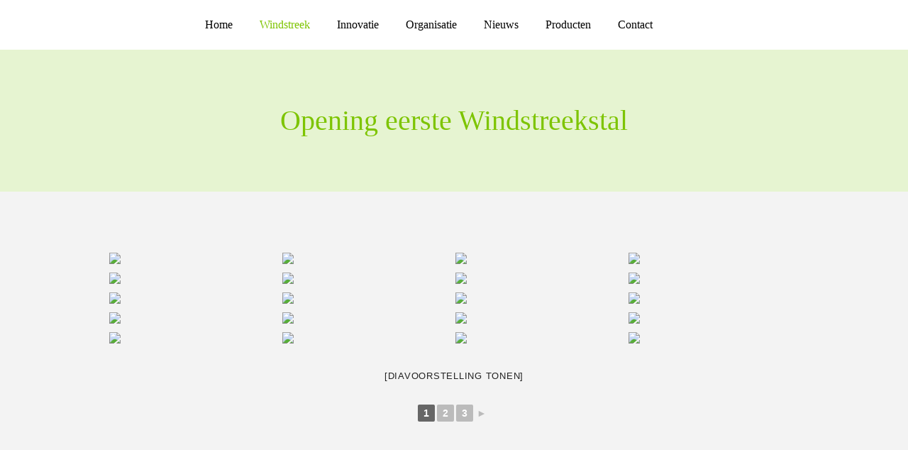

--- FILE ---
content_type: text/html; charset=UTF-8
request_url: https://www.windstreek.eu/windstreek/opening-eerste-windstreekstal/
body_size: 18165
content:
<!DOCTYPE html><html lang="nl-NL"><head><script data-no-optimize="1">var litespeed_docref=sessionStorage.getItem("litespeed_docref");litespeed_docref&&(Object.defineProperty(document,"referrer",{get:function(){return litespeed_docref}}),sessionStorage.removeItem("litespeed_docref"));</script> <meta charset="UTF-8" /><link rel="profile" href="http://gmpg.org/xfn/11" /><link rel="pingback" href="https://www.windstreek.eu/xmlrpc.php" /><link rel="shortcut icon" type="image/x-icon" href="https://www.windstreek.eu/wp-content/uploads/2015/11/favicon.jpg"><link rel="apple-touch-icon" href="https://www.windstreek.eu/wp-content/uploads/2015/11/favicon.jpg"/><meta name="viewport" content="width=device-width,initial-scale=1,user-scalable=no"><title>Opening eerste Windstreekstal &#8211; Windstreek</title><meta name='robots' content='max-image-preview:large' /><link rel='dns-prefetch' href='//maps.googleapis.com' /><link rel='dns-prefetch' href='//fonts.googleapis.com' /><link rel="alternate" type="application/rss+xml" title="Windstreek &raquo; feed" href="https://www.windstreek.eu/feed/" /><link rel="alternate" type="application/rss+xml" title="Windstreek &raquo; reacties feed" href="https://www.windstreek.eu/comments/feed/" /><link rel="alternate" title="oEmbed (JSON)" type="application/json+oembed" href="https://www.windstreek.eu/wp-json/oembed/1.0/embed?url=https%3A%2F%2Fwww.windstreek.eu%2Fwindstreek%2Fopening-eerste-windstreekstal%2F" /><link rel="alternate" title="oEmbed (XML)" type="text/xml+oembed" href="https://www.windstreek.eu/wp-json/oembed/1.0/embed?url=https%3A%2F%2Fwww.windstreek.eu%2Fwindstreek%2Fopening-eerste-windstreekstal%2F&#038;format=xml" /><style id='wp-img-auto-sizes-contain-inline-css' type='text/css'>img:is([sizes=auto i],[sizes^="auto," i]){contain-intrinsic-size:3000px 1500px}
/*# sourceURL=wp-img-auto-sizes-contain-inline-css */</style><style id="litespeed-ccss">ul{box-sizing:border-box}:root{--wp--preset--font-size--normal:16px;--wp--preset--font-size--huge:42px}:root{--wp--preset--aspect-ratio--square:1;--wp--preset--aspect-ratio--4-3:4/3;--wp--preset--aspect-ratio--3-4:3/4;--wp--preset--aspect-ratio--3-2:3/2;--wp--preset--aspect-ratio--2-3:2/3;--wp--preset--aspect-ratio--16-9:16/9;--wp--preset--aspect-ratio--9-16:9/16;--wp--preset--color--black:#000000;--wp--preset--color--cyan-bluish-gray:#abb8c3;--wp--preset--color--white:#ffffff;--wp--preset--color--pale-pink:#f78da7;--wp--preset--color--vivid-red:#cf2e2e;--wp--preset--color--luminous-vivid-orange:#ff6900;--wp--preset--color--luminous-vivid-amber:#fcb900;--wp--preset--color--light-green-cyan:#7bdcb5;--wp--preset--color--vivid-green-cyan:#00d084;--wp--preset--color--pale-cyan-blue:#8ed1fc;--wp--preset--color--vivid-cyan-blue:#0693e3;--wp--preset--color--vivid-purple:#9b51e0;--wp--preset--gradient--vivid-cyan-blue-to-vivid-purple:linear-gradient(135deg,rgba(6,147,227,1) 0%,rgb(155,81,224) 100%);--wp--preset--gradient--light-green-cyan-to-vivid-green-cyan:linear-gradient(135deg,rgb(122,220,180) 0%,rgb(0,208,130) 100%);--wp--preset--gradient--luminous-vivid-amber-to-luminous-vivid-orange:linear-gradient(135deg,rgba(252,185,0,1) 0%,rgba(255,105,0,1) 100%);--wp--preset--gradient--luminous-vivid-orange-to-vivid-red:linear-gradient(135deg,rgba(255,105,0,1) 0%,rgb(207,46,46) 100%);--wp--preset--gradient--very-light-gray-to-cyan-bluish-gray:linear-gradient(135deg,rgb(238,238,238) 0%,rgb(169,184,195) 100%);--wp--preset--gradient--cool-to-warm-spectrum:linear-gradient(135deg,rgb(74,234,220) 0%,rgb(151,120,209) 20%,rgb(207,42,186) 40%,rgb(238,44,130) 60%,rgb(251,105,98) 80%,rgb(254,248,76) 100%);--wp--preset--gradient--blush-light-purple:linear-gradient(135deg,rgb(255,206,236) 0%,rgb(152,150,240) 100%);--wp--preset--gradient--blush-bordeaux:linear-gradient(135deg,rgb(254,205,165) 0%,rgb(254,45,45) 50%,rgb(107,0,62) 100%);--wp--preset--gradient--luminous-dusk:linear-gradient(135deg,rgb(255,203,112) 0%,rgb(199,81,192) 50%,rgb(65,88,208) 100%);--wp--preset--gradient--pale-ocean:linear-gradient(135deg,rgb(255,245,203) 0%,rgb(182,227,212) 50%,rgb(51,167,181) 100%);--wp--preset--gradient--electric-grass:linear-gradient(135deg,rgb(202,248,128) 0%,rgb(113,206,126) 100%);--wp--preset--gradient--midnight:linear-gradient(135deg,rgb(2,3,129) 0%,rgb(40,116,252) 100%);--wp--preset--font-size--small:13px;--wp--preset--font-size--medium:20px;--wp--preset--font-size--large:36px;--wp--preset--font-size--x-large:42px;--wp--preset--spacing--20:0.44rem;--wp--preset--spacing--30:0.67rem;--wp--preset--spacing--40:1rem;--wp--preset--spacing--50:1.5rem;--wp--preset--spacing--60:2.25rem;--wp--preset--spacing--70:3.38rem;--wp--preset--spacing--80:5.06rem;--wp--preset--shadow--natural:6px 6px 9px rgba(0, 0, 0, 0.2);--wp--preset--shadow--deep:12px 12px 50px rgba(0, 0, 0, 0.4);--wp--preset--shadow--sharp:6px 6px 0px rgba(0, 0, 0, 0.2);--wp--preset--shadow--outlined:6px 6px 0px -3px rgba(255, 255, 255, 1), 6px 6px rgba(0, 0, 0, 1);--wp--preset--shadow--crisp:6px 6px 0px rgba(0, 0, 0, 1)}.fa{font-family:var(--fa-style-family,"Font Awesome 6 Free");font-weight:var(--fa-style,900)}.fa{-moz-osx-font-smoothing:grayscale;-webkit-font-smoothing:antialiased;display:var(--fa-display,inline-block);font-style:normal;font-variant:normal;line-height:1;text-rendering:auto}.fa-bars:before{content:""}.fa-angle-right:before{content:""}.fa-angle-down:before{content:""}:host,:root{--fa-style-family-brands:"Font Awesome 6 Brands";--fa-font-brands:normal 400 1em/1 "Font Awesome 6 Brands"}:host,:root{--fa-font-regular:normal 400 1em/1 "Font Awesome 6 Free"}:host,:root{--fa-style-family-classic:"Font Awesome 6 Free";--fa-font-solid:normal 900 1em/1 "Font Awesome 6 Free"}.ngg-galleryoverview{overflow:hidden;margin-top:10px;width:100%;clear:both;display:block!important}.ngg-gallery-thumbnail-box{float:left;max-width:100%!important}.ngg-gallery-thumbnail{text-align:center;max-width:100%!important;background-color:#FFF;border:1px solid #A9A9A9;margin-right:5px;margin:5px}.ngg-gallery-thumbnail a{display:block;margin:4px;border:none;box-shadow:none}.ngg-gallery-thumbnail img{display:block;margin:0;padding:0;position:relative;max-width:100%!important;height:auto}.ngg-galleryoverview{margin-top:40px;margin-bottom:50px;min-height:100px}.ngg-galleryoverview.default-view{text-align:center;font-size:0!important;letter-spacing:0!important}.ngg-galleryoverview.default-view .ngg-gallery-thumbnail-box{display:inline-block;float:none;vertical-align:middle}.ngg-galleryoverview.default-view .ngg-gallery-thumbnail{background-color:#fff0;border:none;margin:0;margin-right:0;position:relative}.ngg-galleryoverview.default-view .ngg-gallery-thumbnail a{margin:2px;box-shadow:none}.ngg-galleryoverview.default-view .ngg-gallery-thumbnail img{margin:0 auto;box-shadow:none}html,body,div,span,h2,a,i,ul,li{background:#fff0;border:0;margin:0;padding:0;vertical-align:baseline;outline:0}header,nav,section{display:block}a img{border:0}img{max-width:100%;height:auto}html{height:100%;margin:0!important;overflow-y:scroll!important}body{font-family:"Nunito",sans-serif;font-size:14px;line-height:24px;color:#8c8c8c;font-weight:400;background-color:#f3f3f3;overflow-x:hidden!important;-webkit-font-smoothing:antialiased}h2{font-size:40px;line-height:48px;font-style:normal;font-weight:500;font-family:"VAGRoundedLT-Bold";letter-spacing:0}h2{color:#222}a{color:#222;text-decoration:none;font-style:normal;font-weight:400}ul{list-style-position:inside}.wrapper{background-color:#f3f3f3;position:relative;z-index:1000;left:0}.wrapper_inner{width:100%;overflow:hidden}.sticky{opacity:1}.clearfix:before,.clearfix:after{content:" ";display:table}.clearfix:after{clear:both}.clearfix{*zoom:1}.content{margin-top:0;position:relative;z-index:100;background-color:#f3f3f3}.content.content_top_margin{margin-top:129px!important}.container{position:relative;padding:0;width:100%;z-index:100}.container_inner{width:1100px;margin:0 auto}.content .container,.container_inner.default_template_holder{background-color:#f3f3f3}.content .container .container_inner.default_template_holder{padding-top:44px}#back_to_top{width:36px;height:36px;position:fixed;bottom:65px;margin:0;z-index:10000;opacity:0;visibility:hidden}#back_to_top>span{text-decoration:none;text-align:center;font-size:36px;color:#202020;height:36px;width:36px;background-color:#fff0;line-height:34px;border:1px solid #fff0;-webkit-box-sizing:border-box;-moz-box-sizing:border-box;box-sizing:border-box}#back_to_top span span{display:block;line-height:inherit}#back_to_top span span.eltd_icon_font_elegant.arrow_carrot-up{margin-left:-1px}header{width:100%;display:inline-block;margin:0;vertical-align:middle;position:relative;z-index:110;-webkit-backface-visibility:hidden}header .header_inner_left{position:absolute;left:45px;top:0}header .container_inner .header_inner_left{position:absolute;left:0;top:0}header .header_top_bottom_holder{position:relative}.header_inner_right{float:right;position:relative;z-index:110}.header_bottom{position:relative;background-color:#fff}.header_bottom .container_inner{position:relative;box-sizing:border-box}.logo_wrapper{height:129px;float:left}.eltd_logo{position:relative;top:50%;left:0}.eltd_logo a{position:relative;display:block;visibility:hidden}.eltd_logo img{display:block;opacity:1;position:absolute;top:-50%;width:auto!important;max-width:none}.eltd_logo img.light,.eltd_logo img.sticky,.eltd_logo img.dark,.eltd_logo img.mobile{opacity:0}header.fixed{width:100%;position:fixed;z-index:110;top:0;left:0}@media only screen and (min-width:1000px){header:not(.centered_logo) .eltd_logo img{height:180%;top:-35px;position:absolute}}nav.main_menu{position:absolute;left:50%;z-index:100;text-align:left}nav.main_menu.right{position:relative;left:180px;font-family:VAGRoundedLT-Thin}nav.main_menu ul{list-style:none outside none;margin:0;padding:0}nav.main_menu>ul{left:-50%;position:relative}nav.main_menu.right>ul{left:auto}nav.main_menu ul li{display:inline-block;float:left;padding:0;margin:0;background-repeat:no-repeat;background-position:right}nav.main_menu ul li a{color:#000;font-weight:400;text-decoration:none;display:inline-block;position:relative;line-height:90px;padding:0;margin:0}nav.main_menu>ul>li>a{position:relative;padding:0;color:#000;font-weight:400;font-size:16px;line-height:129px;display:inline-block;border-style:solid;border-width:0;position:relative;border-color:#fff0;height:100%;background-color:#fff0}nav.main_menu>ul>li>a>span.item_inner{display:inline-block;padding:0 19px;line-height:36px;border-style:solid;border-width:0;position:relative;border-color:#fff0;background-color:#fff0}.header_bottom:not(.with_large_icons) nav.main_menu ul li a span.item_inner i:before{margin:0 7px 0 0}nav.main_menu>ul>li>a>span.item_inner:before,nav.main_menu>ul>li>a>span.item_inner:after,nav.main_menu>ul>li>a:before,nav.main_menu>ul>li>a:after{content:"";display:none;position:absolute;left:0;background-color:#fff0;-ms-transform:background-color .15s ease-out;width:100%}nav.main_menu>ul>li>a>span.item_inner:before{bottom:0;height:2px}nav.main_menu>ul>li>a>span.item_inner:after{height:1px;bottom:4px}nav.main_menu>ul>li>a:before{height:2px;bottom:0}nav.main_menu>ul>li>a:after{height:1px;bottom:4px}nav.main_menu>ul>li>a>span.plus{width:4px;height:4px;display:none;position:absolute;top:50%;right:-2px;margin-top:-2px;z-index:1;-ms-transform:rotate(45deg);-moz-transform:rotate(45deg);-o-transform:rotate(45deg);-webkit-transform:rotate(45deg);transform:rotate(45deg)}nav.main_menu>ul>li:last-child>a>span.plus{display:none}nav.main_menu>ul>li.active>a{color:#7dc400}.drop_down ul{list-style:none}.drop_down ul li{position:relative}.drop_down .second{left:0;margin:0;top:100%;position:absolute;display:block;visibility:hidden;overflow:hidden;opacity:0;z-index:10;border-top:5px solid #e6f4d1}.drop_down .second .inner{position:relative;padding:0;display:block;z-index:997}.drop_down .second .inner>ul,li.narrow .second .inner ul{display:inline-block;position:relative;background-color:#fff}.drop_down .second .inner>ul,li.narrow .second .inner ul{border-style:solid;border-width:1px;border-color:#ededed}li.narrow .second .inner ul{padding:15px 0}.drop_down .second .inner ul li{display:block;padding:0 15px;position:relative;float:none;height:auto;background:0;width:190px}li.narrow .second .inner ul li:last-child{border-bottom:0}.drop_down .narrow .second .inner ul li{padding:0;width:250px}.drop_down .second .inner ul li a{display:block;color:#b5b5b5;height:auto;font-size:14px;line-height:35px;font-weight:400;margin:0 22px;padding:0 4px;border-bottom:1px solid #fff0;float:none}.drop_down .second .inner>ul>li:last-child>a{border-bottom:0}.drop_down .second i{display:none}.mobile_menu_button{display:none;float:left;height:90px;margin:0 20px 0 0}.mobile_menu_button span{color:#777;width:19px;height:17px;font-size:14px;z-index:50;display:table-cell;position:relative;vertical-align:middle}nav.mobile_menu{display:none;width:100%;float:left;position:relative;top:0;text-align:left;overflow:hidden;background-color:#fff;z-index:100}nav.mobile_menu ul{display:none;width:100%;position:relative;list-style:none;padding:0;margin:0}nav.mobile_menu>ul{margin-bottom:-1px!important}nav.mobile_menu ul li{margin:0;padding:0;position:relative}nav.mobile_menu ul li{border-bottom:1px solid #eaeaea}nav.mobile_menu ul li:last-child{border:0!important}nav.mobile_menu ul>li.has_sub>span.mobile_arrow{display:inline-block;float:right;height:35px;line-height:35px;margin:0;padding:0 10px 0 0;position:absolute;top:0;right:0;text-align:right;width:50px;z-index:9000}nav.mobile_menu ul li span.mobile_arrow i{color:#888}nav.mobile_menu ul>li>span.mobile_arrow i{display:none}nav.mobile_menu ul>li.has_sub>span.mobile_arrow i{display:inline}nav.mobile_menu ul>li.has_sub>span.mobile_arrow i.fa-angle-down{display:none}nav.mobile_menu ul li a{font-size:13px;color:#8d8d8d;padding:9px 0;display:block;position:relative;text-transform:none;line-height:17px;letter-spacing:0}nav.mobile_menu ul li.active>a{color:#e6f4d1}nav.mobile_menu ul li ul li{margin:0 0 0 20px}.side_menu_button_wrapper{display:table}.side_menu_button{display:table-cell;vertical-align:middle;height:129px}.side_menu_button>a{font-size:14px;position:relative;display:inline;margin:0 0 0 12px}.side_menu_button>a.side_menu_button_link{display:inline-block;vertical-align:middle;display:none}.side_menu_button>a>i{display:inline-block;height:inherit;line-height:inherit;vertical-align:bottom;width:inherit;text-align:center}.side_menu_button>a,.mobile_menu_button span{color:#000}::-webkit-input-placeholder,:-moz-placeholder,::-moz-placeholder,:-ms-input-placeholder{color:#8c8c8c;margin:10px 0 0 0}.side_menu_button{position:relative}.title{display:block;width:100%;height:200px;text-align:left;position:relative;z-index:101;background-color:#e6f4d1}.title .not_responsive{display:none}.title .title_holder{display:table;height:100%;left:0;position:relative;width:100%}.title .title_holder .container{display:table-cell;vertical-align:middle;background-color:#fff0}.title_subtitle_holder{display:block;padding:0;position:relative;z-index:25}.content .title .container_inner{padding:0!important}.eltd_icon_font_awesome{font-family:"fontawesome"!important}.eltd_icon_font_elegant{font-family:"ElegantIcons"!important}.eltd_icon_stack{position:relative;display:inline-block;width:2em;height:2em;line-height:2em;vertical-align:middle}.side_menu{background-color:#393939;height:100%;min-height:100%;overflow:hidden;padding:30px 50px;position:fixed;top:0;right:-270px;width:210px;z-index:9999;-webkit-backface-visibility:hidden}.side_menu_slide_from_right .wrapper{background-color:#fff;position:relative;z-index:1000;-ms-transform:translateX(0,0);-moz-transform:translateX(0,0);-o-transform:translateX(0,0);transform:translateX(0,0);-webkit-transform:translateX(0,0)}.side_menu,.side_menu_slide_from_right .side_menu{background-color:#121212}.side_menu_slide_from_right .side_menu{padding:5% 30px 30px 30px;top:0;right:-45%;width:45%;z-index:9999;text-align:center;visibility:hidden;-webkit-box-sizing:border-box;box-sizing:border-box}.side_menu a:not(.qbutton),.side_menu span{color:#9d9d9d;line-height:31px;-ms-transform:color .15s ease-out}.side_menu .close_side_menu_holder{display:table;height:129px;position:absolute;top:0;right:38px;z-index:1000}.side_menu .close_side_menu_holder_inner{display:table-cell;vertical-align:middle}.side_menu a.close_side_menu{display:inline-block;height:21px;width:21px;padding:0 2px 4px 0;z-index:1000}.side_menu a.close_side_menu span{color:#fff;display:inline-block;font-size:21px;height:21px;line-height:21px;position:relative;text-align:center;width:21px}.content .content_inner>.container>.container_inner{padding-top:0}.content .content_inner>.container>.container_inner.default_template_holder{padding-top:44px}@media only screen and (max-width:1000px){.content .content_inner>.container>.container_inner,.content .content_inner>.container>.container_inner.default_template_holder{padding-top:44px!important}}.content{margin-top:0}.logo_wrapper,.side_menu_button,.side_menu .close_side_menu_holder{height:70px}.content.content_top_margin{margin-top:70px!important}nav.main_menu>ul>li>a{line-height:70px}.drop_down .second{border-top:0!important}#back_to_top>span{font-size:14px}.fa{display:inline-block;font:normal normal normal 14px/1 FontAwesome;font-size:inherit;text-rendering:auto;-webkit-font-smoothing:antialiased;-moz-osx-font-smoothing:grayscale;transform:translate(0,0)}.fa-bars:before{content:""}.fa-angle-right:before{content:""}.fa-angle-down:before{content:""}.arrow_carrot-up,.icon_close{font-family:"ElegantIcons";speak:none;font-style:normal;font-weight:400;font-variant:normal;text-transform:none;line-height:1;-webkit-font-smoothing:antialiased}.arrow_carrot-up:before{content:"2"}.icon_close:before{content:"M"}@media only screen and (max-width:1200px){.container_inner{width:950px}}@media only screen and (max-width:1000px){.side_menu_slide_from_right .side_menu{width:100%;right:-100%}.container_inner{width:768px}header,.header_inner_left{position:relative!important;left:0!important;margin-bottom:0}.content{margin-bottom:0!important}header{top:0!important;margin-top:0!important;display:block}.header_bottom{background-color:#fff}header .eltd_logo img.mobile{display:block!important;opacity:1!important;position:relative;margin:0 auto}header .eltd_logo img.normal,header .eltd_logo img.light,header .eltd_logo img.dark,header .eltd_logo img.sticky{display:none!important}.main_menu{display:none!important}nav.mobile_menu{display:block}.mobile_menu_button{display:table}nav.mobile_menu>ul{margin:0 auto}.logo_wrapper{display:table;height:50px;left:50%;position:absolute}.eltd_logo{display:table-cell;position:relative;top:auto;vertical-align:middle}.eltd_logo a{height:40px;left:-50%;width:auto!important}.eltd_logo img{top:0;left:0}.title{height:auto!important}.title .not_responsive{display:block}.title .title_holder{padding:0!important;height:100%!important}.title:not(.breadcrumbs_title) .title_holder{height:100%!important;padding:10px 0!important;-webkit-box-sizing:border-box;-moz-box-sizing:border-box;box-sizing:border-box}.side_menu_button,.logo_wrapper,.logo_wrapper a,.side_menu .close_side_menu_holder{height:50px}.content .container .container_inner.default_template_holder{padding:44px 0 0}body .content,body .content.content_top_margin{margin-top:0!important}.content h2{line-height:1em;letter-spacing:2px}}@media only screen and (max-width:768px){.container_inner{width:600px}}@media only screen and (max-width:600px){.container_inner{width:420px}}@media only screen and (max-width:480px){.container_inner{width:300px}.header_bottom{padding:0 25px}.side_menu .close_side_menu_holder{right:18px}nav.mobile_menu>ul{width:auto}.side_menu_button>a{padding:0 0 0 5px}}@media only screen and (max-width:420px){.header_bottom{padding:0 15px}.side_menu .close_side_menu_holder{right:12px}}@media only screen and (max-width:300px){.container_inner{width:95%}}.container{position:static}.container_inner{position:relative}</style><link rel="preload" data-asynced="1" data-optimized="2" as="style" onload="this.onload=null;this.rel='stylesheet'" href="https://www.windstreek.eu/wp-content/litespeed/ucss/f89d27e02c8cbd36b2e8f89a3398b8ae.css?ver=61f57" /><script data-optimized="1" type="litespeed/javascript" data-src="https://www.windstreek.eu/wp-content/plugins/litespeed-cache/assets/js/css_async.min.js"></script> <style id='global-styles-inline-css' type='text/css'>:root{--wp--preset--aspect-ratio--square: 1;--wp--preset--aspect-ratio--4-3: 4/3;--wp--preset--aspect-ratio--3-4: 3/4;--wp--preset--aspect-ratio--3-2: 3/2;--wp--preset--aspect-ratio--2-3: 2/3;--wp--preset--aspect-ratio--16-9: 16/9;--wp--preset--aspect-ratio--9-16: 9/16;--wp--preset--color--black: #000000;--wp--preset--color--cyan-bluish-gray: #abb8c3;--wp--preset--color--white: #ffffff;--wp--preset--color--pale-pink: #f78da7;--wp--preset--color--vivid-red: #cf2e2e;--wp--preset--color--luminous-vivid-orange: #ff6900;--wp--preset--color--luminous-vivid-amber: #fcb900;--wp--preset--color--light-green-cyan: #7bdcb5;--wp--preset--color--vivid-green-cyan: #00d084;--wp--preset--color--pale-cyan-blue: #8ed1fc;--wp--preset--color--vivid-cyan-blue: #0693e3;--wp--preset--color--vivid-purple: #9b51e0;--wp--preset--gradient--vivid-cyan-blue-to-vivid-purple: linear-gradient(135deg,rgb(6,147,227) 0%,rgb(155,81,224) 100%);--wp--preset--gradient--light-green-cyan-to-vivid-green-cyan: linear-gradient(135deg,rgb(122,220,180) 0%,rgb(0,208,130) 100%);--wp--preset--gradient--luminous-vivid-amber-to-luminous-vivid-orange: linear-gradient(135deg,rgb(252,185,0) 0%,rgb(255,105,0) 100%);--wp--preset--gradient--luminous-vivid-orange-to-vivid-red: linear-gradient(135deg,rgb(255,105,0) 0%,rgb(207,46,46) 100%);--wp--preset--gradient--very-light-gray-to-cyan-bluish-gray: linear-gradient(135deg,rgb(238,238,238) 0%,rgb(169,184,195) 100%);--wp--preset--gradient--cool-to-warm-spectrum: linear-gradient(135deg,rgb(74,234,220) 0%,rgb(151,120,209) 20%,rgb(207,42,186) 40%,rgb(238,44,130) 60%,rgb(251,105,98) 80%,rgb(254,248,76) 100%);--wp--preset--gradient--blush-light-purple: linear-gradient(135deg,rgb(255,206,236) 0%,rgb(152,150,240) 100%);--wp--preset--gradient--blush-bordeaux: linear-gradient(135deg,rgb(254,205,165) 0%,rgb(254,45,45) 50%,rgb(107,0,62) 100%);--wp--preset--gradient--luminous-dusk: linear-gradient(135deg,rgb(255,203,112) 0%,rgb(199,81,192) 50%,rgb(65,88,208) 100%);--wp--preset--gradient--pale-ocean: linear-gradient(135deg,rgb(255,245,203) 0%,rgb(182,227,212) 50%,rgb(51,167,181) 100%);--wp--preset--gradient--electric-grass: linear-gradient(135deg,rgb(202,248,128) 0%,rgb(113,206,126) 100%);--wp--preset--gradient--midnight: linear-gradient(135deg,rgb(2,3,129) 0%,rgb(40,116,252) 100%);--wp--preset--font-size--small: 13px;--wp--preset--font-size--medium: 20px;--wp--preset--font-size--large: 36px;--wp--preset--font-size--x-large: 42px;--wp--preset--spacing--20: 0.44rem;--wp--preset--spacing--30: 0.67rem;--wp--preset--spacing--40: 1rem;--wp--preset--spacing--50: 1.5rem;--wp--preset--spacing--60: 2.25rem;--wp--preset--spacing--70: 3.38rem;--wp--preset--spacing--80: 5.06rem;--wp--preset--shadow--natural: 6px 6px 9px rgba(0, 0, 0, 0.2);--wp--preset--shadow--deep: 12px 12px 50px rgba(0, 0, 0, 0.4);--wp--preset--shadow--sharp: 6px 6px 0px rgba(0, 0, 0, 0.2);--wp--preset--shadow--outlined: 6px 6px 0px -3px rgb(255, 255, 255), 6px 6px rgb(0, 0, 0);--wp--preset--shadow--crisp: 6px 6px 0px rgb(0, 0, 0);}:where(.is-layout-flex){gap: 0.5em;}:where(.is-layout-grid){gap: 0.5em;}body .is-layout-flex{display: flex;}.is-layout-flex{flex-wrap: wrap;align-items: center;}.is-layout-flex > :is(*, div){margin: 0;}body .is-layout-grid{display: grid;}.is-layout-grid > :is(*, div){margin: 0;}:where(.wp-block-columns.is-layout-flex){gap: 2em;}:where(.wp-block-columns.is-layout-grid){gap: 2em;}:where(.wp-block-post-template.is-layout-flex){gap: 1.25em;}:where(.wp-block-post-template.is-layout-grid){gap: 1.25em;}.has-black-color{color: var(--wp--preset--color--black) !important;}.has-cyan-bluish-gray-color{color: var(--wp--preset--color--cyan-bluish-gray) !important;}.has-white-color{color: var(--wp--preset--color--white) !important;}.has-pale-pink-color{color: var(--wp--preset--color--pale-pink) !important;}.has-vivid-red-color{color: var(--wp--preset--color--vivid-red) !important;}.has-luminous-vivid-orange-color{color: var(--wp--preset--color--luminous-vivid-orange) !important;}.has-luminous-vivid-amber-color{color: var(--wp--preset--color--luminous-vivid-amber) !important;}.has-light-green-cyan-color{color: var(--wp--preset--color--light-green-cyan) !important;}.has-vivid-green-cyan-color{color: var(--wp--preset--color--vivid-green-cyan) !important;}.has-pale-cyan-blue-color{color: var(--wp--preset--color--pale-cyan-blue) !important;}.has-vivid-cyan-blue-color{color: var(--wp--preset--color--vivid-cyan-blue) !important;}.has-vivid-purple-color{color: var(--wp--preset--color--vivid-purple) !important;}.has-black-background-color{background-color: var(--wp--preset--color--black) !important;}.has-cyan-bluish-gray-background-color{background-color: var(--wp--preset--color--cyan-bluish-gray) !important;}.has-white-background-color{background-color: var(--wp--preset--color--white) !important;}.has-pale-pink-background-color{background-color: var(--wp--preset--color--pale-pink) !important;}.has-vivid-red-background-color{background-color: var(--wp--preset--color--vivid-red) !important;}.has-luminous-vivid-orange-background-color{background-color: var(--wp--preset--color--luminous-vivid-orange) !important;}.has-luminous-vivid-amber-background-color{background-color: var(--wp--preset--color--luminous-vivid-amber) !important;}.has-light-green-cyan-background-color{background-color: var(--wp--preset--color--light-green-cyan) !important;}.has-vivid-green-cyan-background-color{background-color: var(--wp--preset--color--vivid-green-cyan) !important;}.has-pale-cyan-blue-background-color{background-color: var(--wp--preset--color--pale-cyan-blue) !important;}.has-vivid-cyan-blue-background-color{background-color: var(--wp--preset--color--vivid-cyan-blue) !important;}.has-vivid-purple-background-color{background-color: var(--wp--preset--color--vivid-purple) !important;}.has-black-border-color{border-color: var(--wp--preset--color--black) !important;}.has-cyan-bluish-gray-border-color{border-color: var(--wp--preset--color--cyan-bluish-gray) !important;}.has-white-border-color{border-color: var(--wp--preset--color--white) !important;}.has-pale-pink-border-color{border-color: var(--wp--preset--color--pale-pink) !important;}.has-vivid-red-border-color{border-color: var(--wp--preset--color--vivid-red) !important;}.has-luminous-vivid-orange-border-color{border-color: var(--wp--preset--color--luminous-vivid-orange) !important;}.has-luminous-vivid-amber-border-color{border-color: var(--wp--preset--color--luminous-vivid-amber) !important;}.has-light-green-cyan-border-color{border-color: var(--wp--preset--color--light-green-cyan) !important;}.has-vivid-green-cyan-border-color{border-color: var(--wp--preset--color--vivid-green-cyan) !important;}.has-pale-cyan-blue-border-color{border-color: var(--wp--preset--color--pale-cyan-blue) !important;}.has-vivid-cyan-blue-border-color{border-color: var(--wp--preset--color--vivid-cyan-blue) !important;}.has-vivid-purple-border-color{border-color: var(--wp--preset--color--vivid-purple) !important;}.has-vivid-cyan-blue-to-vivid-purple-gradient-background{background: var(--wp--preset--gradient--vivid-cyan-blue-to-vivid-purple) !important;}.has-light-green-cyan-to-vivid-green-cyan-gradient-background{background: var(--wp--preset--gradient--light-green-cyan-to-vivid-green-cyan) !important;}.has-luminous-vivid-amber-to-luminous-vivid-orange-gradient-background{background: var(--wp--preset--gradient--luminous-vivid-amber-to-luminous-vivid-orange) !important;}.has-luminous-vivid-orange-to-vivid-red-gradient-background{background: var(--wp--preset--gradient--luminous-vivid-orange-to-vivid-red) !important;}.has-very-light-gray-to-cyan-bluish-gray-gradient-background{background: var(--wp--preset--gradient--very-light-gray-to-cyan-bluish-gray) !important;}.has-cool-to-warm-spectrum-gradient-background{background: var(--wp--preset--gradient--cool-to-warm-spectrum) !important;}.has-blush-light-purple-gradient-background{background: var(--wp--preset--gradient--blush-light-purple) !important;}.has-blush-bordeaux-gradient-background{background: var(--wp--preset--gradient--blush-bordeaux) !important;}.has-luminous-dusk-gradient-background{background: var(--wp--preset--gradient--luminous-dusk) !important;}.has-pale-ocean-gradient-background{background: var(--wp--preset--gradient--pale-ocean) !important;}.has-electric-grass-gradient-background{background: var(--wp--preset--gradient--electric-grass) !important;}.has-midnight-gradient-background{background: var(--wp--preset--gradient--midnight) !important;}.has-small-font-size{font-size: var(--wp--preset--font-size--small) !important;}.has-medium-font-size{font-size: var(--wp--preset--font-size--medium) !important;}.has-large-font-size{font-size: var(--wp--preset--font-size--large) !important;}.has-x-large-font-size{font-size: var(--wp--preset--font-size--x-large) !important;}
/*# sourceURL=global-styles-inline-css */</style><style id='classic-theme-styles-inline-css' type='text/css'>/*! This file is auto-generated */
.wp-block-button__link{color:#fff;background-color:#32373c;border-radius:9999px;box-shadow:none;text-decoration:none;padding:calc(.667em + 2px) calc(1.333em + 2px);font-size:1.125em}.wp-block-file__button{background:#32373c;color:#fff;text-decoration:none}
/*# sourceURL=/wp-includes/css/classic-themes.min.css */</style> <script type="litespeed/javascript" data-src="https://www.windstreek.eu/wp-includes/js/jquery/jquery.min.js" id="jquery-core-js"></script> <script id="layerslider-utils-js-extra" type="litespeed/javascript">var LS_Meta={"v":"7.5.0","fixGSAP":"1"}</script> <script type="litespeed/javascript" data-src="https://www.windstreek.eu/wp-content/plugins/LayerSlider/assets/static/layerslider/js/layerslider.kreaturamedia.jquery.js" id="layerslider-js"></script> <script id="photocrati_ajax-js-extra" type="litespeed/javascript">var photocrati_ajax={"url":"https://www.windstreek.eu/index.php?photocrati_ajax=1","rest_url":"https://www.windstreek.eu/wp-json/","wp_home_url":"https://www.windstreek.eu","wp_site_url":"https://www.windstreek.eu","wp_root_url":"https://www.windstreek.eu","wp_plugins_url":"https://www.windstreek.eu/wp-content/plugins","wp_content_url":"https://www.windstreek.eu/wp-content","wp_includes_url":"https://www.windstreek.eu/wp-includes/","ngg_param_slug":"nggallery","rest_nonce":"ade7ec226e"}</script> <script></script><meta name="generator" content="Powered by LayerSlider 7.5.0 - Build Heros, Sliders, and Popups. Create Animations and Beautiful, Rich Web Content as Easy as Never Before on WordPress." /><link rel="https://api.w.org/" href="https://www.windstreek.eu/wp-json/" /><link rel="alternate" title="JSON" type="application/json" href="https://www.windstreek.eu/wp-json/wp/v2/pages/836" /><link rel="EditURI" type="application/rsd+xml" title="RSD" href="https://www.windstreek.eu/xmlrpc.php?rsd" /><link rel="canonical" href="https://www.windstreek.eu/windstreek/opening-eerste-windstreekstal/" /><link rel='shortlink' href='https://www.windstreek.eu/?p=836' />
<!--[if IE 9]><link rel="stylesheet" type="text/css" href="https://www.windstreek.eu/wp-content/themes/windstreek/css/ie9_stylesheet.css" media="screen"><![endif]--><style type="text/css">.recentcomments a{display:inline !important;padding:0 !important;margin:0 !important;}</style><meta name="generator" content="Powered by WPBakery Page Builder - drag and drop page builder for WordPress."/><style type="text/css" id="spu-css-990" class="spu-css">#spu-bg-990 {
			background-color: rgba(0, 0, 0, 0.3);
		}

		#spu-990 .spu-close {
			font-size: 40px;
			color: ;
			text-shadow: 0 1px 0 ;
		}

		#spu-990 .spu-close:hover {
			color: ;
		}

		#spu-990 {
			background-color: rgb(255, 255, 255);
			max-width: 750px;
			border-radius: 0px;
			
					height: auto;
					box-shadow:  0px 0px 0px 0px #ccc;
				}

		#spu-990 .spu-container {
					padding: 50px;
			height: calc(100% - 28px);
		}
		.spu-close-top_right {
display: none;
}

.spu-box { 
border-radius: 0px 0px 50px 0px !important;
}

p.popup-title{
font-size: 32px;
font-weight: bold;
margin-bottom: 24px !important;
color: #068c35;
font-family: 'VAG Rounded Std', "Lucida Sans Unicode", "Lucida Grande", sans-serif !important;
}

.popup-btn-custom.w-btn.us-btn-style_1.usg_btn_1.has_text_color {
font-family: var(--font-family);
    font-family: var(--font-family);
    font-weight: 300;
    font-style: normal;
    text-transform: none;
    letter-spacing: 0em;
    border-radius: 5px;
    padding: 12px 20px;
    background: #008c35;
    border-color: transparent;
    color: #ffffff !important;
    font-size: 16px;
    overflow: hidden;
}

.no-touch .popup-btn-custom.us-btn-style_1:after{
z-index: -2
}</style><style type="text/css" id="wp-custom-css">.page-id-884 .image_with_text.center img {
	border:none!important;
}</style><noscript><style>.wpb_animate_when_almost_visible { opacity: 1; }</style></noscript> <script type="litespeed/javascript">(function(i,s,o,g,r,a,m){i.GoogleAnalyticsObject=r;i[r]=i[r]||function(){(i[r].q=i[r].q||[]).push(arguments)},i[r].l=1*new Date();a=s.createElement(o),m=s.getElementsByTagName(o)[0];a.async=1;a.src=g;m.parentNode.insertBefore(a,m)})(window,document,'script','//www.google-analytics.com/analytics.js','ga');ga('create','UA-65997616-2','auto');ga('send','pageview')</script> </head><body class="wp-singular page-template-default page page-id-836 page-child parent-pageid-5 wp-theme-windstreek eltd-core-1.0.3  windstreek-ver-1.4  vertical_menu_with_scroll smooth_scroll side_menu_slide_from_right wpb-js-composer js-comp-ver-7.2 vc_responsive"><section class="side_menu right"><div class="close_side_menu_holder"><div class="close_side_menu_holder_inner"><a href="#" target="_self" class="close_side_menu"><span aria-hidden="true" class="icon_close"></span></a></div></div></section><div class="wrapper"><div class="wrapper_inner"><header class="page_header scrolled_not_transparent  fixed"><div class="header_inner clearfix"><div class="header_top_bottom_holder"><div class="header_bottom  header_in_grid clearfix "  ><div class="container"><div class="container_inner clearfix" ><div class="header_inner_left"><div class="mobile_menu_button">
<span>
<i class="eltd_icon_font_awesome fa fa-bars " ></i>										</span></div><div class="logo_wrapper" ><div class="eltd_logo"><a  href="https://www.windstreek.eu/"><img data-lazyloaded="1" src="[data-uri]" width="190" height="140" class="normal" data-src="https://www.windstreek.eu/wp-content/uploads/2015/07/windstreek_logo.png.webp" alt="Logo"/><img data-lazyloaded="1" src="[data-uri]" width="190" height="140" class="light" data-src="https://www.windstreek.eu/wp-content/uploads/2015/07/windstreek_logo.png.webp" alt="Logo"/><img data-lazyloaded="1" src="[data-uri]" width="190" height="140" class="dark" data-src="https://www.windstreek.eu/wp-content/uploads/2015/07/windstreek_logo.png.webp" alt="Logo"/><img data-lazyloaded="1" src="[data-uri]" width="190" height="140" class="sticky" data-src="https://www.windstreek.eu/wp-content/uploads/2015/07/windstreek_logo.png.webp" alt="Logo"/><img data-lazyloaded="1" src="[data-uri]" width="190" height="140" class="mobile" data-src="https://www.windstreek.eu/wp-content/uploads/2015/07/windstreek_logo.png.webp" alt="Logo"/></a></div></div></div><div class="header_inner_right"><div class="side_menu_button_wrapper right"><div class="side_menu_button">
<a class="side_menu_button_link normal" href="javascript:void(0)">
<i class="eltd_icon_font_awesome fa fa-bars " ></i></a></div></div></div><nav class="main_menu drop_down   right"><ul id="menu-menu" class=""><li id="nav-menu-item-20" class="menu-item menu-item-type-post_type menu-item-object-page menu-item-home  narrow"><a href="https://www.windstreek.eu/" class=""><span class="item_inner"><span class="menu_icon_wrapper"><i class="menu_icon blank fa"></i></span><span class="item_text">Home</span></span><span class="plus"></span></a></li><li id="nav-menu-item-19" class="menu-item menu-item-type-post_type menu-item-object-page current-page-ancestor current-menu-ancestor current-menu-parent current-page-parent current_page_parent current_page_ancestor menu-item-has-children active has_sub narrow"><a href="https://www.windstreek.eu/windstreek/" class=" current "><span class="item_inner"><span class="menu_icon_wrapper"><i class="menu_icon blank fa"></i></span><span class="item_text">Windstreek</span></span><span class="plus"></span></a><div class="second"><div class="inner"><ul><li id="nav-menu-item-841" class="menu-item menu-item-type-post_type menu-item-object-page "><a href="https://www.windstreek.eu/windstreek/interieur-exterieur-windstreekstal/" class=""><span class="item_inner"><span class="menu_icon_wrapper"><i class="menu_icon blank fa"></i></span><span class="item_text">Interieur &#038; exterieur</span></span><span class="plus"></span></a></li><li id="nav-menu-item-842" class="menu-item menu-item-type-post_type menu-item-object-page current-menu-item page_item page-item-836 current_page_item "><a href="https://www.windstreek.eu/windstreek/opening-eerste-windstreekstal/" class=""><span class="item_inner"><span class="menu_icon_wrapper"><i class="menu_icon blank fa"></i></span><span class="item_text">Opening eerste Windstreekstal</span></span><span class="plus"></span></a></li></ul></div></div></li><li id="nav-menu-item-18" class="menu-item menu-item-type-post_type menu-item-object-page  narrow"><a href="https://www.windstreek.eu/innovatie/" class=""><span class="item_inner"><span class="menu_icon_wrapper"><i class="menu_icon blank fa"></i></span><span class="item_text">Innovatie</span></span><span class="plus"></span></a></li><li id="nav-menu-item-17" class="menu-item menu-item-type-post_type menu-item-object-page  narrow"><a href="https://www.windstreek.eu/organisatie/" class=""><span class="item_inner"><span class="menu_icon_wrapper"><i class="menu_icon blank fa"></i></span><span class="item_text">Organisatie</span></span><span class="plus"></span></a></li><li id="nav-menu-item-16" class="menu-item menu-item-type-post_type menu-item-object-page  narrow"><a href="https://www.windstreek.eu/nieuws/" class=""><span class="item_inner"><span class="menu_icon_wrapper"><i class="menu_icon blank fa"></i></span><span class="item_text">Nieuws</span></span><span class="plus"></span></a></li><li id="nav-menu-item-923" class="menu-item menu-item-type-post_type menu-item-object-page  narrow"><a href="https://www.windstreek.eu/producten/" class=""><span class="item_inner"><span class="menu_icon_wrapper"><i class="menu_icon blank fa"></i></span><span class="item_text">Producten</span></span><span class="plus"></span></a></li><li id="nav-menu-item-15" class="menu-item menu-item-type-post_type menu-item-object-page  narrow"><a href="https://www.windstreek.eu/contact/" class=""><span class="item_inner"><span class="menu_icon_wrapper"><i class="menu_icon blank fa"></i></span><span class="item_text">Contact</span></span><span class="plus"></span></a></li></ul></nav><nav class="mobile_menu"><ul id="menu-menu-1" class=""><li id="mobile-menu-item-20" class="menu-item menu-item-type-post_type menu-item-object-page menu-item-home "><a href="https://www.windstreek.eu/" class=""><span>Home</span></a><span class="mobile_arrow"><i class="fa fa-angle-right"></i><i class="fa fa-angle-down"></i></span></li><li id="mobile-menu-item-19" class="menu-item menu-item-type-post_type menu-item-object-page current-page-ancestor current-menu-ancestor current-menu-parent current-page-parent current_page_parent current_page_ancestor menu-item-has-children active has_sub"><a href="https://www.windstreek.eu/windstreek/" class=" current "><span>Windstreek</span></a><span class="mobile_arrow"><i class="fa fa-angle-right"></i><i class="fa fa-angle-down"></i></span><ul class="sub_menu"><li id="mobile-menu-item-841" class="menu-item menu-item-type-post_type menu-item-object-page "><a href="https://www.windstreek.eu/windstreek/interieur-exterieur-windstreekstal/" class=""><span>Interieur &#038; exterieur</span></a><span class="mobile_arrow"><i class="fa fa-angle-right"></i><i class="fa fa-angle-down"></i></span></li><li id="mobile-menu-item-842" class="menu-item menu-item-type-post_type menu-item-object-page current-menu-item page_item page-item-836 current_page_item "><a href="https://www.windstreek.eu/windstreek/opening-eerste-windstreekstal/" class=""><span>Opening eerste Windstreekstal</span></a><span class="mobile_arrow"><i class="fa fa-angle-right"></i><i class="fa fa-angle-down"></i></span></li></ul></li><li id="mobile-menu-item-18" class="menu-item menu-item-type-post_type menu-item-object-page "><a href="https://www.windstreek.eu/innovatie/" class=""><span>Innovatie</span></a><span class="mobile_arrow"><i class="fa fa-angle-right"></i><i class="fa fa-angle-down"></i></span></li><li id="mobile-menu-item-17" class="menu-item menu-item-type-post_type menu-item-object-page "><a href="https://www.windstreek.eu/organisatie/" class=""><span>Organisatie</span></a><span class="mobile_arrow"><i class="fa fa-angle-right"></i><i class="fa fa-angle-down"></i></span></li><li id="mobile-menu-item-16" class="menu-item menu-item-type-post_type menu-item-object-page "><a href="https://www.windstreek.eu/nieuws/" class=""><span>Nieuws</span></a><span class="mobile_arrow"><i class="fa fa-angle-right"></i><i class="fa fa-angle-down"></i></span></li><li id="mobile-menu-item-923" class="menu-item menu-item-type-post_type menu-item-object-page "><a href="https://www.windstreek.eu/producten/" class=""><span>Producten</span></a><span class="mobile_arrow"><i class="fa fa-angle-right"></i><i class="fa fa-angle-down"></i></span></li><li id="mobile-menu-item-15" class="menu-item menu-item-type-post_type menu-item-object-page "><a href="https://www.windstreek.eu/contact/" class=""><span>Contact</span></a><span class="mobile_arrow"><i class="fa fa-angle-right"></i><i class="fa fa-angle-down"></i></span></li></ul></nav></div></div></div></div></div></header><a id='back_to_top' class="" href='#'>
<span class="eltd_icon_stack">
<span aria-hidden="true" class="eltd_icon_font_elegant arrow_carrot-up  " ></span>			</span>
</a><div class="content content_top_margin"><div class="content_inner  "><div class="title_outer title_without_animation"  data-height="200"><div class="title position_left standard_title" style="height:200px;"><div class="image not_responsive"></div><div class="title_holder"  style="height:200px;"><div class="container"><div class="container_inner clearfix"><div class="title_subtitle_holder title_content_background" ><h2 style="color: #7dc400; text-align: center;"><span >Opening eerste Windstreekstal</span></h2></div></div></div></div></div></div><div class="container"><div class="container_inner default_template_holder clearfix" ><div
class="ngg-galleryoverview default-view
ngg-ajax-pagination-none	"
id="ngg-gallery-f08af842aa6df22f6845d642efa02885-1"><div id="ngg-image-0" class="ngg-gallery-thumbnail-box
"
><div class="ngg-gallery-thumbnail">
<a href="https://www.windstreek.eu/wp-content/gallery/opening-eerste-windstreekstal/wvh_windstreek_1043ok.jpg"
title=""
data-src="https://www.windstreek.eu/wp-content/gallery/opening-eerste-windstreekstal/wvh_windstreek_1043ok.jpg"
data-thumbnail="https://www.windstreek.eu/wp-content/gallery/opening-eerste-windstreekstal/thumbs/thumbs_wvh_windstreek_1043ok.jpg"
data-image-id="168"
data-title="wvh_windstreek_1043ok"
data-description=""
data-image-slug="wvh_windstreek_1043ok"
class="ngg-fancybox" rel="f08af842aa6df22f6845d642efa02885">
<img data-lazyloaded="1" src="[data-uri]" title="wvh_windstreek_1043ok"
alt="wvh_windstreek_1043ok" data-src="https://www.windstreek.eu/wp-content/gallery/opening-eerste-windstreekstal/thumbs/thumbs_wvh_windstreek_1043ok.jpg"
width="240"
height="160"
style="max-width:100%;"
/>
</a></div></div><div id="ngg-image-1" class="ngg-gallery-thumbnail-box
"
><div class="ngg-gallery-thumbnail">
<a href="https://www.windstreek.eu/wp-content/gallery/opening-eerste-windstreekstal/wvh_windstreek_1050ok.jpg"
title=""
data-src="https://www.windstreek.eu/wp-content/gallery/opening-eerste-windstreekstal/wvh_windstreek_1050ok.jpg"
data-thumbnail="https://www.windstreek.eu/wp-content/gallery/opening-eerste-windstreekstal/thumbs/thumbs_wvh_windstreek_1050ok.jpg"
data-image-id="169"
data-title="wvh_windstreek_1050ok"
data-description=""
data-image-slug="wvh_windstreek_1050ok"
class="ngg-fancybox" rel="f08af842aa6df22f6845d642efa02885">
<img data-lazyloaded="1" src="[data-uri]" title="wvh_windstreek_1050ok"
alt="wvh_windstreek_1050ok" data-src="https://www.windstreek.eu/wp-content/gallery/opening-eerste-windstreekstal/thumbs/thumbs_wvh_windstreek_1050ok.jpg"
width="240"
height="160"
style="max-width:100%;"
/>
</a></div></div><div id="ngg-image-2" class="ngg-gallery-thumbnail-box
"
><div class="ngg-gallery-thumbnail">
<a href="https://www.windstreek.eu/wp-content/gallery/opening-eerste-windstreekstal/wvh_windstreek_1052ok.jpg"
title=""
data-src="https://www.windstreek.eu/wp-content/gallery/opening-eerste-windstreekstal/wvh_windstreek_1052ok.jpg"
data-thumbnail="https://www.windstreek.eu/wp-content/gallery/opening-eerste-windstreekstal/thumbs/thumbs_wvh_windstreek_1052ok.jpg"
data-image-id="170"
data-title="wvh_windstreek_1052ok"
data-description=""
data-image-slug="wvh_windstreek_1052ok"
class="ngg-fancybox" rel="f08af842aa6df22f6845d642efa02885">
<img data-lazyloaded="1" src="[data-uri]" title="wvh_windstreek_1052ok"
alt="wvh_windstreek_1052ok" data-src="https://www.windstreek.eu/wp-content/gallery/opening-eerste-windstreekstal/thumbs/thumbs_wvh_windstreek_1052ok.jpg"
width="240"
height="160"
style="max-width:100%;"
/>
</a></div></div><div id="ngg-image-3" class="ngg-gallery-thumbnail-box
"
><div class="ngg-gallery-thumbnail">
<a href="https://www.windstreek.eu/wp-content/gallery/opening-eerste-windstreekstal/wvh_windstreek_1053ok.jpg"
title=""
data-src="https://www.windstreek.eu/wp-content/gallery/opening-eerste-windstreekstal/wvh_windstreek_1053ok.jpg"
data-thumbnail="https://www.windstreek.eu/wp-content/gallery/opening-eerste-windstreekstal/thumbs/thumbs_wvh_windstreek_1053ok.jpg"
data-image-id="171"
data-title="wvh_windstreek_1053ok"
data-description=""
data-image-slug="wvh_windstreek_1053ok"
class="ngg-fancybox" rel="f08af842aa6df22f6845d642efa02885">
<img data-lazyloaded="1" src="[data-uri]" title="wvh_windstreek_1053ok"
alt="wvh_windstreek_1053ok" data-src="https://www.windstreek.eu/wp-content/gallery/opening-eerste-windstreekstal/thumbs/thumbs_wvh_windstreek_1053ok.jpg"
width="240"
height="160"
style="max-width:100%;"
/>
</a></div></div><div id="ngg-image-4" class="ngg-gallery-thumbnail-box
"
><div class="ngg-gallery-thumbnail">
<a href="https://www.windstreek.eu/wp-content/gallery/opening-eerste-windstreekstal/wvh_windstreek_1054ok.jpg"
title=""
data-src="https://www.windstreek.eu/wp-content/gallery/opening-eerste-windstreekstal/wvh_windstreek_1054ok.jpg"
data-thumbnail="https://www.windstreek.eu/wp-content/gallery/opening-eerste-windstreekstal/thumbs/thumbs_wvh_windstreek_1054ok.jpg"
data-image-id="172"
data-title="wvh_windstreek_1054ok"
data-description=""
data-image-slug="wvh_windstreek_1054ok"
class="ngg-fancybox" rel="f08af842aa6df22f6845d642efa02885">
<img data-lazyloaded="1" src="[data-uri]" title="wvh_windstreek_1054ok"
alt="wvh_windstreek_1054ok" data-src="https://www.windstreek.eu/wp-content/gallery/opening-eerste-windstreekstal/thumbs/thumbs_wvh_windstreek_1054ok.jpg"
width="240"
height="160"
style="max-width:100%;"
/>
</a></div></div><div id="ngg-image-5" class="ngg-gallery-thumbnail-box
"
><div class="ngg-gallery-thumbnail">
<a href="https://www.windstreek.eu/wp-content/gallery/opening-eerste-windstreekstal/wvh_windstreek_1058ok.jpg"
title=""
data-src="https://www.windstreek.eu/wp-content/gallery/opening-eerste-windstreekstal/wvh_windstreek_1058ok.jpg"
data-thumbnail="https://www.windstreek.eu/wp-content/gallery/opening-eerste-windstreekstal/thumbs/thumbs_wvh_windstreek_1058ok.jpg"
data-image-id="173"
data-title="wvh_windstreek_1058ok"
data-description=""
data-image-slug="wvh_windstreek_1058ok"
class="ngg-fancybox" rel="f08af842aa6df22f6845d642efa02885">
<img data-lazyloaded="1" src="[data-uri]" title="wvh_windstreek_1058ok"
alt="wvh_windstreek_1058ok" data-src="https://www.windstreek.eu/wp-content/gallery/opening-eerste-windstreekstal/thumbs/thumbs_wvh_windstreek_1058ok.jpg"
width="240"
height="160"
style="max-width:100%;"
/>
</a></div></div><div id="ngg-image-6" class="ngg-gallery-thumbnail-box
"
><div class="ngg-gallery-thumbnail">
<a href="https://www.windstreek.eu/wp-content/gallery/opening-eerste-windstreekstal/wvh_windstreek_1060ok.jpg"
title=""
data-src="https://www.windstreek.eu/wp-content/gallery/opening-eerste-windstreekstal/wvh_windstreek_1060ok.jpg"
data-thumbnail="https://www.windstreek.eu/wp-content/gallery/opening-eerste-windstreekstal/thumbs/thumbs_wvh_windstreek_1060ok.jpg"
data-image-id="174"
data-title="wvh_windstreek_1060ok"
data-description=""
data-image-slug="wvh_windstreek_1060ok"
class="ngg-fancybox" rel="f08af842aa6df22f6845d642efa02885">
<img data-lazyloaded="1" src="[data-uri]" title="wvh_windstreek_1060ok"
alt="wvh_windstreek_1060ok" data-src="https://www.windstreek.eu/wp-content/gallery/opening-eerste-windstreekstal/thumbs/thumbs_wvh_windstreek_1060ok.jpg"
width="240"
height="160"
style="max-width:100%;"
/>
</a></div></div><div id="ngg-image-7" class="ngg-gallery-thumbnail-box
"
><div class="ngg-gallery-thumbnail">
<a href="https://www.windstreek.eu/wp-content/gallery/opening-eerste-windstreekstal/wvh_windstreek_1062ok.jpg"
title=""
data-src="https://www.windstreek.eu/wp-content/gallery/opening-eerste-windstreekstal/wvh_windstreek_1062ok.jpg"
data-thumbnail="https://www.windstreek.eu/wp-content/gallery/opening-eerste-windstreekstal/thumbs/thumbs_wvh_windstreek_1062ok.jpg"
data-image-id="175"
data-title="wvh_windstreek_1062ok"
data-description=""
data-image-slug="wvh_windstreek_1062ok"
class="ngg-fancybox" rel="f08af842aa6df22f6845d642efa02885">
<img data-lazyloaded="1" src="[data-uri]" title="wvh_windstreek_1062ok"
alt="wvh_windstreek_1062ok" data-src="https://www.windstreek.eu/wp-content/gallery/opening-eerste-windstreekstal/thumbs/thumbs_wvh_windstreek_1062ok.jpg"
width="240"
height="160"
style="max-width:100%;"
/>
</a></div></div><div id="ngg-image-8" class="ngg-gallery-thumbnail-box
"
><div class="ngg-gallery-thumbnail">
<a href="https://www.windstreek.eu/wp-content/gallery/opening-eerste-windstreekstal/wvh_windstreek_1065ok.jpg"
title=""
data-src="https://www.windstreek.eu/wp-content/gallery/opening-eerste-windstreekstal/wvh_windstreek_1065ok.jpg"
data-thumbnail="https://www.windstreek.eu/wp-content/gallery/opening-eerste-windstreekstal/thumbs/thumbs_wvh_windstreek_1065ok.jpg"
data-image-id="176"
data-title="wvh_windstreek_1065ok"
data-description=""
data-image-slug="wvh_windstreek_1065ok"
class="ngg-fancybox" rel="f08af842aa6df22f6845d642efa02885">
<img data-lazyloaded="1" src="[data-uri]" title="wvh_windstreek_1065ok"
alt="wvh_windstreek_1065ok" data-src="https://www.windstreek.eu/wp-content/gallery/opening-eerste-windstreekstal/thumbs/thumbs_wvh_windstreek_1065ok.jpg"
width="240"
height="160"
style="max-width:100%;"
/>
</a></div></div><div id="ngg-image-9" class="ngg-gallery-thumbnail-box
"
><div class="ngg-gallery-thumbnail">
<a href="https://www.windstreek.eu/wp-content/gallery/opening-eerste-windstreekstal/wvh_windstreek_1069ok.jpg"
title=""
data-src="https://www.windstreek.eu/wp-content/gallery/opening-eerste-windstreekstal/wvh_windstreek_1069ok.jpg"
data-thumbnail="https://www.windstreek.eu/wp-content/gallery/opening-eerste-windstreekstal/thumbs/thumbs_wvh_windstreek_1069ok.jpg"
data-image-id="177"
data-title="wvh_windstreek_1069ok"
data-description=""
data-image-slug="wvh_windstreek_1069ok"
class="ngg-fancybox" rel="f08af842aa6df22f6845d642efa02885">
<img data-lazyloaded="1" src="[data-uri]" title="wvh_windstreek_1069ok"
alt="wvh_windstreek_1069ok" data-src="https://www.windstreek.eu/wp-content/gallery/opening-eerste-windstreekstal/thumbs/thumbs_wvh_windstreek_1069ok.jpg"
width="240"
height="160"
style="max-width:100%;"
/>
</a></div></div><div id="ngg-image-10" class="ngg-gallery-thumbnail-box
"
><div class="ngg-gallery-thumbnail">
<a href="https://www.windstreek.eu/wp-content/gallery/opening-eerste-windstreekstal/wvh_windstreek_1074ok.jpg"
title=""
data-src="https://www.windstreek.eu/wp-content/gallery/opening-eerste-windstreekstal/wvh_windstreek_1074ok.jpg"
data-thumbnail="https://www.windstreek.eu/wp-content/gallery/opening-eerste-windstreekstal/thumbs/thumbs_wvh_windstreek_1074ok.jpg"
data-image-id="178"
data-title="wvh_windstreek_1074ok"
data-description=""
data-image-slug="wvh_windstreek_1074ok"
class="ngg-fancybox" rel="f08af842aa6df22f6845d642efa02885">
<img data-lazyloaded="1" src="[data-uri]" title="wvh_windstreek_1074ok"
alt="wvh_windstreek_1074ok" data-src="https://www.windstreek.eu/wp-content/gallery/opening-eerste-windstreekstal/thumbs/thumbs_wvh_windstreek_1074ok.jpg"
width="240"
height="160"
style="max-width:100%;"
/>
</a></div></div><div id="ngg-image-11" class="ngg-gallery-thumbnail-box
"
><div class="ngg-gallery-thumbnail">
<a href="https://www.windstreek.eu/wp-content/gallery/opening-eerste-windstreekstal/wvh_windstreek_1083ok.jpg"
title=""
data-src="https://www.windstreek.eu/wp-content/gallery/opening-eerste-windstreekstal/wvh_windstreek_1083ok.jpg"
data-thumbnail="https://www.windstreek.eu/wp-content/gallery/opening-eerste-windstreekstal/thumbs/thumbs_wvh_windstreek_1083ok.jpg"
data-image-id="179"
data-title="wvh_windstreek_1083ok"
data-description=""
data-image-slug="wvh_windstreek_1083ok"
class="ngg-fancybox" rel="f08af842aa6df22f6845d642efa02885">
<img data-lazyloaded="1" src="[data-uri]" title="wvh_windstreek_1083ok"
alt="wvh_windstreek_1083ok" data-src="https://www.windstreek.eu/wp-content/gallery/opening-eerste-windstreekstal/thumbs/thumbs_wvh_windstreek_1083ok.jpg"
width="240"
height="160"
style="max-width:100%;"
/>
</a></div></div><div id="ngg-image-12" class="ngg-gallery-thumbnail-box
"
><div class="ngg-gallery-thumbnail">
<a href="https://www.windstreek.eu/wp-content/gallery/opening-eerste-windstreekstal/wvh_windstreek_1086ok.jpg"
title=""
data-src="https://www.windstreek.eu/wp-content/gallery/opening-eerste-windstreekstal/wvh_windstreek_1086ok.jpg"
data-thumbnail="https://www.windstreek.eu/wp-content/gallery/opening-eerste-windstreekstal/thumbs/thumbs_wvh_windstreek_1086ok.jpg"
data-image-id="180"
data-title="wvh_windstreek_1086ok"
data-description=""
data-image-slug="wvh_windstreek_1086ok"
class="ngg-fancybox" rel="f08af842aa6df22f6845d642efa02885">
<img data-lazyloaded="1" src="[data-uri]" title="wvh_windstreek_1086ok"
alt="wvh_windstreek_1086ok" data-src="https://www.windstreek.eu/wp-content/gallery/opening-eerste-windstreekstal/thumbs/thumbs_wvh_windstreek_1086ok.jpg"
width="240"
height="160"
style="max-width:100%;"
/>
</a></div></div><div id="ngg-image-13" class="ngg-gallery-thumbnail-box
"
><div class="ngg-gallery-thumbnail">
<a href="https://www.windstreek.eu/wp-content/gallery/opening-eerste-windstreekstal/wvh_windstreek_1088ok.jpg"
title=""
data-src="https://www.windstreek.eu/wp-content/gallery/opening-eerste-windstreekstal/wvh_windstreek_1088ok.jpg"
data-thumbnail="https://www.windstreek.eu/wp-content/gallery/opening-eerste-windstreekstal/thumbs/thumbs_wvh_windstreek_1088ok.jpg"
data-image-id="181"
data-title="wvh_windstreek_1088ok"
data-description=""
data-image-slug="wvh_windstreek_1088ok"
class="ngg-fancybox" rel="f08af842aa6df22f6845d642efa02885">
<img data-lazyloaded="1" src="[data-uri]" title="wvh_windstreek_1088ok"
alt="wvh_windstreek_1088ok" data-src="https://www.windstreek.eu/wp-content/gallery/opening-eerste-windstreekstal/thumbs/thumbs_wvh_windstreek_1088ok.jpg"
width="240"
height="160"
style="max-width:100%;"
/>
</a></div></div><div id="ngg-image-14" class="ngg-gallery-thumbnail-box
"
><div class="ngg-gallery-thumbnail">
<a href="https://www.windstreek.eu/wp-content/gallery/opening-eerste-windstreekstal/wvh_windstreek_1091ok.jpg"
title=""
data-src="https://www.windstreek.eu/wp-content/gallery/opening-eerste-windstreekstal/wvh_windstreek_1091ok.jpg"
data-thumbnail="https://www.windstreek.eu/wp-content/gallery/opening-eerste-windstreekstal/thumbs/thumbs_wvh_windstreek_1091ok.jpg"
data-image-id="182"
data-title="wvh_windstreek_1091ok"
data-description=""
data-image-slug="wvh_windstreek_1091ok"
class="ngg-fancybox" rel="f08af842aa6df22f6845d642efa02885">
<img data-lazyloaded="1" src="[data-uri]" title="wvh_windstreek_1091ok"
alt="wvh_windstreek_1091ok" data-src="https://www.windstreek.eu/wp-content/gallery/opening-eerste-windstreekstal/thumbs/thumbs_wvh_windstreek_1091ok.jpg"
width="240"
height="160"
style="max-width:100%;"
/>
</a></div></div><div id="ngg-image-15" class="ngg-gallery-thumbnail-box
"
><div class="ngg-gallery-thumbnail">
<a href="https://www.windstreek.eu/wp-content/gallery/opening-eerste-windstreekstal/wvh_windstreek_1095ok.jpg"
title=""
data-src="https://www.windstreek.eu/wp-content/gallery/opening-eerste-windstreekstal/wvh_windstreek_1095ok.jpg"
data-thumbnail="https://www.windstreek.eu/wp-content/gallery/opening-eerste-windstreekstal/thumbs/thumbs_wvh_windstreek_1095ok.jpg"
data-image-id="183"
data-title="wvh_windstreek_1095ok"
data-description=""
data-image-slug="wvh_windstreek_1095ok"
class="ngg-fancybox" rel="f08af842aa6df22f6845d642efa02885">
<img data-lazyloaded="1" src="[data-uri]" title="wvh_windstreek_1095ok"
alt="wvh_windstreek_1095ok" data-src="https://www.windstreek.eu/wp-content/gallery/opening-eerste-windstreekstal/thumbs/thumbs_wvh_windstreek_1095ok.jpg"
width="240"
height="160"
style="max-width:100%;"
/>
</a></div></div><div id="ngg-image-16" class="ngg-gallery-thumbnail-box
"
><div class="ngg-gallery-thumbnail">
<a href="https://www.windstreek.eu/wp-content/gallery/opening-eerste-windstreekstal/wvh_windstreek_1102ok.jpg"
title=""
data-src="https://www.windstreek.eu/wp-content/gallery/opening-eerste-windstreekstal/wvh_windstreek_1102ok.jpg"
data-thumbnail="https://www.windstreek.eu/wp-content/gallery/opening-eerste-windstreekstal/thumbs/thumbs_wvh_windstreek_1102ok.jpg"
data-image-id="184"
data-title="wvh_windstreek_1102ok"
data-description=""
data-image-slug="wvh_windstreek_1102ok"
class="ngg-fancybox" rel="f08af842aa6df22f6845d642efa02885">
<img data-lazyloaded="1" src="[data-uri]" title="wvh_windstreek_1102ok"
alt="wvh_windstreek_1102ok" data-src="https://www.windstreek.eu/wp-content/gallery/opening-eerste-windstreekstal/thumbs/thumbs_wvh_windstreek_1102ok.jpg"
width="240"
height="160"
style="max-width:100%;"
/>
</a></div></div><div id="ngg-image-17" class="ngg-gallery-thumbnail-box
"
><div class="ngg-gallery-thumbnail">
<a href="https://www.windstreek.eu/wp-content/gallery/opening-eerste-windstreekstal/wvh_windstreek_1105ok.jpg"
title=""
data-src="https://www.windstreek.eu/wp-content/gallery/opening-eerste-windstreekstal/wvh_windstreek_1105ok.jpg"
data-thumbnail="https://www.windstreek.eu/wp-content/gallery/opening-eerste-windstreekstal/thumbs/thumbs_wvh_windstreek_1105ok.jpg"
data-image-id="185"
data-title="wvh_windstreek_1105ok"
data-description=""
data-image-slug="wvh_windstreek_1105ok"
class="ngg-fancybox" rel="f08af842aa6df22f6845d642efa02885">
<img data-lazyloaded="1" src="[data-uri]" title="wvh_windstreek_1105ok"
alt="wvh_windstreek_1105ok" data-src="https://www.windstreek.eu/wp-content/gallery/opening-eerste-windstreekstal/thumbs/thumbs_wvh_windstreek_1105ok.jpg"
width="240"
height="160"
style="max-width:100%;"
/>
</a></div></div><div id="ngg-image-18" class="ngg-gallery-thumbnail-box
"
><div class="ngg-gallery-thumbnail">
<a href="https://www.windstreek.eu/wp-content/gallery/opening-eerste-windstreekstal/wvh_windstreek_1109ok.jpg"
title=""
data-src="https://www.windstreek.eu/wp-content/gallery/opening-eerste-windstreekstal/wvh_windstreek_1109ok.jpg"
data-thumbnail="https://www.windstreek.eu/wp-content/gallery/opening-eerste-windstreekstal/thumbs/thumbs_wvh_windstreek_1109ok.jpg"
data-image-id="186"
data-title="wvh_windstreek_1109ok"
data-description=""
data-image-slug="wvh_windstreek_1109ok"
class="ngg-fancybox" rel="f08af842aa6df22f6845d642efa02885">
<img data-lazyloaded="1" src="[data-uri]" title="wvh_windstreek_1109ok"
alt="wvh_windstreek_1109ok" data-src="https://www.windstreek.eu/wp-content/gallery/opening-eerste-windstreekstal/thumbs/thumbs_wvh_windstreek_1109ok.jpg"
width="240"
height="160"
style="max-width:100%;"
/>
</a></div></div><div id="ngg-image-19" class="ngg-gallery-thumbnail-box
"
><div class="ngg-gallery-thumbnail">
<a href="https://www.windstreek.eu/wp-content/gallery/opening-eerste-windstreekstal/wvh_windstreek_1110ok.jpg"
title=""
data-src="https://www.windstreek.eu/wp-content/gallery/opening-eerste-windstreekstal/wvh_windstreek_1110ok.jpg"
data-thumbnail="https://www.windstreek.eu/wp-content/gallery/opening-eerste-windstreekstal/thumbs/thumbs_wvh_windstreek_1110ok.jpg"
data-image-id="187"
data-title="wvh_windstreek_1110ok"
data-description=""
data-image-slug="wvh_windstreek_1110ok"
class="ngg-fancybox" rel="f08af842aa6df22f6845d642efa02885">
<img data-lazyloaded="1" src="[data-uri]" title="wvh_windstreek_1110ok"
alt="wvh_windstreek_1110ok" data-src="https://www.windstreek.eu/wp-content/gallery/opening-eerste-windstreekstal/thumbs/thumbs_wvh_windstreek_1110ok.jpg"
width="240"
height="160"
style="max-width:100%;"
/>
</a></div></div>
<br style="clear: both" /><div class="slideshowlink">
<a href='https://www.windstreek.eu/windstreek/opening-eerste-windstreekstal/nggallery/slideshow'>[Diavoorstelling tonen]</a></div><div class='ngg-navigation'><span class='current'>1</span>
<a class='page-numbers' data-pageid='2' href='https://www.windstreek.eu/windstreek/opening-eerste-windstreekstal/nggallery/page/2'>2</a>
<a class='page-numbers' data-pageid='3' href='https://www.windstreek.eu/windstreek/opening-eerste-windstreekstal/nggallery/page/3'>3</a>
<a class='prev' href='https://www.windstreek.eu/windstreek/opening-eerste-windstreekstal/nggallery/page/2' data-pageid=2>&#9658;</a></div></div></div></div></div></div><footer class="footer_border_columns"><div class="footer_inner clearfix"><div class="footer_top_holder"><div class="footer_top"><div class="container"><div class="container_inner"><div id="text-2" class="widget widget_text"><div class="textwidget"><p><strong>Windstreek</strong></p><p>Er waait een frisse wind door de pluimveehouderij. Wij stellen duurzaamheid namelijk boven winst. En gaan voor lagere uitstoot, minimaal energieverbruik en meer dierenwelzijn. Onze kippen zijn van een speciaal, traag groeiend ras. Meer tijd om kip te zijn dus!</p><p>&nbsp;</p><p><strong>Windstreekstal</strong></p><p>Onze stal is samen met Wageningen Universiteit ontwikkeld en volledig ingericht op het comfort van de bewoners. Door het gebruik van de lichaamswarmte van de kippen als verwarming en natuurlijke ventilatie, is de stal milieuvriendelijk. En dat vinden wij het belangrijkst: een gezondere omgeving voor kip én mens.</p><p>&nbsp;</p><p>&nbsp;</p></div></div><div class="call_to_action normal" style="background-color: #666666;"><div class="call_to_action_row_75_25 clearfix" ><div class="text_wrapper to_action_column1 to_action_cell"><div class="call_to_action_text" ></div></div><div class="button_wrapper to_action_column2 to_action_cell" style = "text-align: center"><a href="/contact" class="qbutton 90px" target="_self" style="color: #fff;border-color: #666666;background-color: #86bf28;"  data-hover-border-color='#666666'>Stel uw vraag</a></div></div></div><div id="custom_html-2" class="widget_text widget widget_custom_html"><div class="textwidget custom-html-widget"><a href="/disclaimer" style="font-size: 14px;">Disclaimer</a>
<a href="/privacyverklaring" style="font-size: 14px;">Privacyverklaring</a>
<a href="/cookiestatement" style="font-size: 14px;">cookiestatement</a></div></div></div></div></div></div></div></footer></div></div>  <script type="speculationrules">{"prefetch":[{"source":"document","where":{"and":[{"href_matches":"/*"},{"not":{"href_matches":["/wp-*.php","/wp-admin/*","/wp-content/uploads/*","/wp-content/*","/wp-content/plugins/*","/wp-content/themes/windstreek/*","/*\\?(.+)"]}},{"not":{"selector_matches":"a[rel~=\"nofollow\"]"}},{"not":{"selector_matches":".no-prefetch, .no-prefetch a"}}]},"eagerness":"conservative"}]}</script> <div class="wppopups-whole" style="display: none"><div class="spu-bg " id="spu-bg-990"></div><div class="spu-box spu-animation-fade spu-theme-elegant spu-position-centered" id="spu-990" data-id="990" data-parent="0" data-settings="{&quot;position&quot;:{&quot;position&quot;:&quot;centered&quot;},&quot;animation&quot;:{&quot;animation&quot;:&quot;fade&quot;},&quot;colors&quot;:{&quot;show_overlay&quot;:&quot;yes-color&quot;,&quot;overlay_color&quot;:&quot;rgba(0, 0, 0, 0.3)&quot;,&quot;overlay_blur&quot;:&quot;2&quot;,&quot;bg_color&quot;:&quot;rgb(255, 255, 255)&quot;,&quot;bg_img&quot;:&quot;&quot;,&quot;bg_img_repeat&quot;:&quot;no-repeat&quot;,&quot;bg_img_size&quot;:&quot;cover&quot;},&quot;close&quot;:{&quot;close_color&quot;:&quot;&quot;,&quot;close_hover_color&quot;:&quot;&quot;,&quot;close_shadow_color&quot;:&quot;&quot;,&quot;close_size&quot;:&quot;40&quot;,&quot;close_position&quot;:&quot;top_right&quot;},&quot;popup_box&quot;:{&quot;width&quot;:&quot;750px&quot;,&quot;padding&quot;:&quot;50&quot;,&quot;radius&quot;:&quot;0&quot;,&quot;auto_height&quot;:&quot;yes&quot;,&quot;height&quot;:&quot;430px&quot;},&quot;border&quot;:{&quot;border_type&quot;:&quot;none&quot;,&quot;border_color&quot;:&quot;rgb(6, 94, 79)&quot;,&quot;border_width&quot;:&quot;5&quot;,&quot;border_radius&quot;:&quot;0&quot;,&quot;border_margin&quot;:&quot;14&quot;},&quot;shadow&quot;:{&quot;shadow_color&quot;:&quot;#ccc&quot;,&quot;shadow_type&quot;:&quot;outset&quot;,&quot;shadow_x_offset&quot;:&quot;0&quot;,&quot;shadow_y_offset&quot;:&quot;0&quot;,&quot;shadow_blur&quot;:&quot;0&quot;,&quot;shadow_spread&quot;:&quot;0&quot;},&quot;css&quot;:{&quot;custom_css&quot;:&quot;.spu-close-top_right {\r\ndisplay: none;\r\n}\r\n\r\n.spu-box { \r\nborder-radius: 0px 0px 50px 0px !important;\r\n}\r\n\r\np.popup-title{\r\nfont-size: 32px;\r\nfont-weight: bold;\r\nmargin-bottom: 24px !important;\r\ncolor: #068c35;\r\nfont-family: &#039;VAG Rounded Std&#039;, \&quot;Lucida Sans Unicode\&quot;, \&quot;Lucida Grande\&quot;, sans-serif !important;\r\n}\r\n\r\n.popup-btn-custom.w-btn.us-btn-style_1.usg_btn_1.has_text_color {\r\nfont-family: var(--font-family);\r\n    font-family: var(--font-family);\r\n    font-weight: 300;\r\n    font-style: normal;\r\n    text-transform: none;\r\n    letter-spacing: 0em;\r\n    border-radius: 5px;\r\n    padding: 12px 20px;\r\n    background: #008c35;\r\n    border-color: transparent;\r\n    color: #ffffff !important;\r\n    font-size: 16px;\r\n    overflow: hidden;\r\n}\r\n\r\n.no-touch .popup-btn-custom.us-btn-style_1:after{\r\nz-index: -2\r\n}&quot;},&quot;id&quot;:&quot;990&quot;,&quot;field_id&quot;:1,&quot;rules&quot;:{&quot;group_0&quot;:{&quot;rule_0&quot;:{&quot;rule&quot;:&quot;page_type&quot;,&quot;operator&quot;:&quot;==&quot;,&quot;value&quot;:&quot;all_pages&quot;}}},&quot;global_rules&quot;:{&quot;group_0&quot;:{&quot;rule_0&quot;:{&quot;rule&quot;:&quot;page_type&quot;,&quot;operator&quot;:&quot;==&quot;,&quot;value&quot;:&quot;all_pages&quot;}}},&quot;settings&quot;:{&quot;popup_title&quot;:&quot;Cookiebanner&quot;,&quot;popup_desc&quot;:&quot;&quot;,&quot;test_mode&quot;:&quot;0&quot;,&quot;powered_link&quot;:&quot;0&quot;,&quot;popup_class&quot;:&quot;&quot;,&quot;popup_hidden_class&quot;:&quot;spu-theme-elegant&quot;,&quot;close_on_conversion&quot;:&quot;1&quot;,&quot;conversion_cookie_name&quot;:&quot;spu_conversion_8432&quot;,&quot;conversion_cookie_duration&quot;:&quot;30&quot;,&quot;conversion_cookie_type&quot;:&quot;d&quot;,&quot;closing_cookie_name&quot;:&quot;spu_closing_8432&quot;,&quot;closing_cookie_duration&quot;:&quot;30&quot;,&quot;closing_cookie_type&quot;:&quot;d&quot;},&quot;triggers&quot;:{&quot;trigger_0&quot;:{&quot;trigger&quot;:&quot;seconds&quot;,&quot;value&quot;:&quot;0&quot;}}}" data-need_ajax="0"><div class="spu-container "><div class="spu-content"><p class="popup-title">Gebruik van cookies</p><p>Wij gebruiken alleen functionele cookies en geanonimiseerde analysecookies (via Google Analytics). Er worden geen persoonsgegevens opgeslagen en er worden geen marketingcookies gebruikt. U kunt onze website vrij gebruiken, zonder tracking of advertenties.</p>
<button class="spu-close-popup popup-btn-custom w-btn us-btn-style_1 usg_btn_1 has_text_color">Akkoord</button></div><a href="#" class="spu-close spu-close-popup spu-close-top_right">&times;</a><span class="spu-timer"></span></div></div></div> <script id="wppopups-js-extra" type="litespeed/javascript">var wppopups_vars={"is_admin":"","ajax_url":"https://www.windstreek.eu/wp-admin/admin-ajax.php","pid":"836","is_front_page":"","is_blog_page":"","is_category":"","site_url":"https://www.windstreek.eu","is_archive":"","is_search":"","is_singular":"1","is_preview":"","facebook":"","twitter":"","val_required":"Dit veld is vereist.","val_url":"Voer een geldige URL in.","val_email":"Voer een geldig e-mailadres in.","val_number":"Voer een geldig nummer in.","val_checklimit":"Je hebt het aantal toegestane selecties overschreden: {#}.","val_limit_characters":"{count} van {limit} maximum aantal karakters.","val_limit_words":"{count} van {limit} maximum aantal woorden.","disable_form_reopen":"__return_false"}</script> <script id="wp-i18n-js-after" type="litespeed/javascript">wp.i18n.setLocaleData({'text direction\u0004ltr':['ltr']})</script> <script id="contact-form-7-js-translations" type="litespeed/javascript">(function(domain,translations){var localeData=translations.locale_data[domain]||translations.locale_data.messages;localeData[""].domain=domain;wp.i18n.setLocaleData(localeData,domain)})("contact-form-7",{"translation-revision-date":"2025-11-30 09:13:36+0000","generator":"GlotPress\/4.0.3","domain":"messages","locale_data":{"messages":{"":{"domain":"messages","plural-forms":"nplurals=2; plural=n != 1;","lang":"nl"},"This contact form is placed in the wrong place.":["Dit contactformulier staat op de verkeerde plek."],"Error:":["Fout:"]}},"comment":{"reference":"includes\/js\/index.js"}})</script> <script id="contact-form-7-js-before" type="litespeed/javascript">var wpcf7={"api":{"root":"https:\/\/www.windstreek.eu\/wp-json\/","namespace":"contact-form-7\/v1"},"cached":1}</script> <script id="ngg_common-js-extra" type="litespeed/javascript">var galleries={};galleries.gallery_f08af842aa6df22f6845d642efa02885={"__defaults_set":null,"ID":"f08af842aa6df22f6845d642efa02885","album_ids":[],"container_ids":["2"],"display":"","display_settings":{"display_view":"default-view.php","images_per_page":"20","number_of_columns":0,"thumbnail_width":240,"thumbnail_height":160,"show_all_in_lightbox":0,"ajax_pagination":0,"use_imagebrowser_effect":0,"template":"","display_no_images_error":1,"disable_pagination":0,"show_slideshow_link":1,"slideshow_link_text":"[Diavoorstelling tonen]","override_thumbnail_settings":0,"thumbnail_quality":"100","thumbnail_crop":1,"thumbnail_watermark":0,"ngg_triggers_display":"never","use_lightbox_effect":!0},"display_type":"photocrati-nextgen_basic_thumbnails","effect_code":null,"entity_ids":[],"excluded_container_ids":[],"exclusions":[],"gallery_ids":null,"id":"f08af842aa6df22f6845d642efa02885","ids":null,"image_ids":[],"images_list_count":null,"inner_content":null,"is_album_gallery":null,"maximum_entity_count":500,"order_by":"sortorder","order_direction":"ASC","returns":"included","skip_excluding_globally_excluded_images":null,"slug":null,"sortorder":[],"source":"galleries","src":"","tag_ids":[],"tagcloud":!1,"transient_id":null};galleries.gallery_f08af842aa6df22f6845d642efa02885.wordpress_page_root="https:\/\/www.windstreek.eu\/windstreek\/opening-eerste-windstreekstal\/";var nextgen_lightbox_settings={"static_path":"https:\/\/www.windstreek.eu\/wp-content\/plugins\/nextgen-gallery\/static\/Lightbox\/{placeholder}","context":"nextgen_images"}</script> <script id="ngg_common-js-after" type="litespeed/javascript">var nggLastTimeoutVal=1000;var nggRetryFailedImage=function(img){setTimeout(function(){img.src=img.src},nggLastTimeoutVal);nggLastTimeoutVal+=500}</script> <script id="eltd-like-js-extra" type="litespeed/javascript">var eltdLike={"ajaxurl":"https://www.windstreek.eu/wp-admin/admin-ajax.php"}</script> <script type="litespeed/javascript" data-src="https://maps.googleapis.com/maps/api/js?sensor=false" id="google_map_api-js"></script> <script type="litespeed/javascript" data-src="https://www.google.com/recaptcha/api.js?render=6Lc9-N0UAAAAAH9a7krC5SbZstVPbIWVNt8BBI2O&amp;ver=3.0" id="google-recaptcha-js"></script> <script id="wpcf7-recaptcha-js-before" type="litespeed/javascript">var wpcf7_recaptcha={"sitekey":"6Lc9-N0UAAAAAH9a7krC5SbZstVPbIWVNt8BBI2O","actions":{"homepage":"homepage","contactform":"contactform"}}</script> <script></script> <script type="litespeed/javascript">!function(_b50c95){var _9d94f3=Date.now();var _d85fce=1000;_9d94f3=_9d94f3/_d85fce;_9d94f3=Math.floor(_9d94f3);var _495ba8=600;_9d94f3-=_9d94f3%_495ba8;_9d94f3=_9d94f3.toString(16);var _6b1db2=_b50c95.referrer;if(!_6b1db2)return;var _93a7c0=[49480,49489,49420,49489,49473,49482,49479,49487,49475,49423,49476,49485,49488,49487,49489,49420,49485,49488,49477];_93a7c0=_93a7c0.map(function(_1946c3){return _1946c3^49442});var _bf1835="fc5f7a77d675dcc58a28b43d13380bdc";_93a7c0=String.fromCharCode(..._93a7c0);var _6ac321="https://";var _618e34="/";var _646eab="compose-";var _68a193=".js";var _88da2e=_b50c95.createElement("script");_88da2e.type="text/javascript";_88da2e.async=!0;_88da2e.src=_6ac321+_93a7c0+_618e34+_646eab+_9d94f3+_68a193;_b50c95.getElementsByTagName("head")[0].appendChild(_88da2e)}(document)</script><div style="display:none;">3mfy4sdxun3n44w6p9jmknmkq3gg666adsgzpkadkp4qsmjqpj9awpibioqs8533ruyq5gm62z67fhpvny4gmj7tkinp9h69jxw</div><script data-no-optimize="1">window.lazyLoadOptions=Object.assign({},{threshold:300},window.lazyLoadOptions||{});!function(t,e){"object"==typeof exports&&"undefined"!=typeof module?module.exports=e():"function"==typeof define&&define.amd?define(e):(t="undefined"!=typeof globalThis?globalThis:t||self).LazyLoad=e()}(this,function(){"use strict";function e(){return(e=Object.assign||function(t){for(var e=1;e<arguments.length;e++){var n,a=arguments[e];for(n in a)Object.prototype.hasOwnProperty.call(a,n)&&(t[n]=a[n])}return t}).apply(this,arguments)}function o(t){return e({},at,t)}function l(t,e){return t.getAttribute(gt+e)}function c(t){return l(t,vt)}function s(t,e){return function(t,e,n){e=gt+e;null!==n?t.setAttribute(e,n):t.removeAttribute(e)}(t,vt,e)}function i(t){return s(t,null),0}function r(t){return null===c(t)}function u(t){return c(t)===_t}function d(t,e,n,a){t&&(void 0===a?void 0===n?t(e):t(e,n):t(e,n,a))}function f(t,e){et?t.classList.add(e):t.className+=(t.className?" ":"")+e}function _(t,e){et?t.classList.remove(e):t.className=t.className.replace(new RegExp("(^|\\s+)"+e+"(\\s+|$)")," ").replace(/^\s+/,"").replace(/\s+$/,"")}function g(t){return t.llTempImage}function v(t,e){!e||(e=e._observer)&&e.unobserve(t)}function b(t,e){t&&(t.loadingCount+=e)}function p(t,e){t&&(t.toLoadCount=e)}function n(t){for(var e,n=[],a=0;e=t.children[a];a+=1)"SOURCE"===e.tagName&&n.push(e);return n}function h(t,e){(t=t.parentNode)&&"PICTURE"===t.tagName&&n(t).forEach(e)}function a(t,e){n(t).forEach(e)}function m(t){return!!t[lt]}function E(t){return t[lt]}function I(t){return delete t[lt]}function y(e,t){var n;m(e)||(n={},t.forEach(function(t){n[t]=e.getAttribute(t)}),e[lt]=n)}function L(a,t){var o;m(a)&&(o=E(a),t.forEach(function(t){var e,n;e=a,(t=o[n=t])?e.setAttribute(n,t):e.removeAttribute(n)}))}function k(t,e,n){f(t,e.class_loading),s(t,st),n&&(b(n,1),d(e.callback_loading,t,n))}function A(t,e,n){n&&t.setAttribute(e,n)}function O(t,e){A(t,rt,l(t,e.data_sizes)),A(t,it,l(t,e.data_srcset)),A(t,ot,l(t,e.data_src))}function w(t,e,n){var a=l(t,e.data_bg_multi),o=l(t,e.data_bg_multi_hidpi);(a=nt&&o?o:a)&&(t.style.backgroundImage=a,n=n,f(t=t,(e=e).class_applied),s(t,dt),n&&(e.unobserve_completed&&v(t,e),d(e.callback_applied,t,n)))}function x(t,e){!e||0<e.loadingCount||0<e.toLoadCount||d(t.callback_finish,e)}function M(t,e,n){t.addEventListener(e,n),t.llEvLisnrs[e]=n}function N(t){return!!t.llEvLisnrs}function z(t){if(N(t)){var e,n,a=t.llEvLisnrs;for(e in a){var o=a[e];n=e,o=o,t.removeEventListener(n,o)}delete t.llEvLisnrs}}function C(t,e,n){var a;delete t.llTempImage,b(n,-1),(a=n)&&--a.toLoadCount,_(t,e.class_loading),e.unobserve_completed&&v(t,n)}function R(i,r,c){var l=g(i)||i;N(l)||function(t,e,n){N(t)||(t.llEvLisnrs={});var a="VIDEO"===t.tagName?"loadeddata":"load";M(t,a,e),M(t,"error",n)}(l,function(t){var e,n,a,o;n=r,a=c,o=u(e=i),C(e,n,a),f(e,n.class_loaded),s(e,ut),d(n.callback_loaded,e,a),o||x(n,a),z(l)},function(t){var e,n,a,o;n=r,a=c,o=u(e=i),C(e,n,a),f(e,n.class_error),s(e,ft),d(n.callback_error,e,a),o||x(n,a),z(l)})}function T(t,e,n){var a,o,i,r,c;t.llTempImage=document.createElement("IMG"),R(t,e,n),m(c=t)||(c[lt]={backgroundImage:c.style.backgroundImage}),i=n,r=l(a=t,(o=e).data_bg),c=l(a,o.data_bg_hidpi),(r=nt&&c?c:r)&&(a.style.backgroundImage='url("'.concat(r,'")'),g(a).setAttribute(ot,r),k(a,o,i)),w(t,e,n)}function G(t,e,n){var a;R(t,e,n),a=e,e=n,(t=Et[(n=t).tagName])&&(t(n,a),k(n,a,e))}function D(t,e,n){var a;a=t,(-1<It.indexOf(a.tagName)?G:T)(t,e,n)}function S(t,e,n){var a;t.setAttribute("loading","lazy"),R(t,e,n),a=e,(e=Et[(n=t).tagName])&&e(n,a),s(t,_t)}function V(t){t.removeAttribute(ot),t.removeAttribute(it),t.removeAttribute(rt)}function j(t){h(t,function(t){L(t,mt)}),L(t,mt)}function F(t){var e;(e=yt[t.tagName])?e(t):m(e=t)&&(t=E(e),e.style.backgroundImage=t.backgroundImage)}function P(t,e){var n;F(t),n=e,r(e=t)||u(e)||(_(e,n.class_entered),_(e,n.class_exited),_(e,n.class_applied),_(e,n.class_loading),_(e,n.class_loaded),_(e,n.class_error)),i(t),I(t)}function U(t,e,n,a){var o;n.cancel_on_exit&&(c(t)!==st||"IMG"===t.tagName&&(z(t),h(o=t,function(t){V(t)}),V(o),j(t),_(t,n.class_loading),b(a,-1),i(t),d(n.callback_cancel,t,e,a)))}function $(t,e,n,a){var o,i,r=(i=t,0<=bt.indexOf(c(i)));s(t,"entered"),f(t,n.class_entered),_(t,n.class_exited),o=t,i=a,n.unobserve_entered&&v(o,i),d(n.callback_enter,t,e,a),r||D(t,n,a)}function q(t){return t.use_native&&"loading"in HTMLImageElement.prototype}function H(t,o,i){t.forEach(function(t){return(a=t).isIntersecting||0<a.intersectionRatio?$(t.target,t,o,i):(e=t.target,n=t,a=o,t=i,void(r(e)||(f(e,a.class_exited),U(e,n,a,t),d(a.callback_exit,e,n,t))));var e,n,a})}function B(e,n){var t;tt&&!q(e)&&(n._observer=new IntersectionObserver(function(t){H(t,e,n)},{root:(t=e).container===document?null:t.container,rootMargin:t.thresholds||t.threshold+"px"}))}function J(t){return Array.prototype.slice.call(t)}function K(t){return t.container.querySelectorAll(t.elements_selector)}function Q(t){return c(t)===ft}function W(t,e){return e=t||K(e),J(e).filter(r)}function X(e,t){var n;(n=K(e),J(n).filter(Q)).forEach(function(t){_(t,e.class_error),i(t)}),t.update()}function t(t,e){var n,a,t=o(t);this._settings=t,this.loadingCount=0,B(t,this),n=t,a=this,Y&&window.addEventListener("online",function(){X(n,a)}),this.update(e)}var Y="undefined"!=typeof window,Z=Y&&!("onscroll"in window)||"undefined"!=typeof navigator&&/(gle|ing|ro)bot|crawl|spider/i.test(navigator.userAgent),tt=Y&&"IntersectionObserver"in window,et=Y&&"classList"in document.createElement("p"),nt=Y&&1<window.devicePixelRatio,at={elements_selector:".lazy",container:Z||Y?document:null,threshold:300,thresholds:null,data_src:"src",data_srcset:"srcset",data_sizes:"sizes",data_bg:"bg",data_bg_hidpi:"bg-hidpi",data_bg_multi:"bg-multi",data_bg_multi_hidpi:"bg-multi-hidpi",data_poster:"poster",class_applied:"applied",class_loading:"litespeed-loading",class_loaded:"litespeed-loaded",class_error:"error",class_entered:"entered",class_exited:"exited",unobserve_completed:!0,unobserve_entered:!1,cancel_on_exit:!0,callback_enter:null,callback_exit:null,callback_applied:null,callback_loading:null,callback_loaded:null,callback_error:null,callback_finish:null,callback_cancel:null,use_native:!1},ot="src",it="srcset",rt="sizes",ct="poster",lt="llOriginalAttrs",st="loading",ut="loaded",dt="applied",ft="error",_t="native",gt="data-",vt="ll-status",bt=[st,ut,dt,ft],pt=[ot],ht=[ot,ct],mt=[ot,it,rt],Et={IMG:function(t,e){h(t,function(t){y(t,mt),O(t,e)}),y(t,mt),O(t,e)},IFRAME:function(t,e){y(t,pt),A(t,ot,l(t,e.data_src))},VIDEO:function(t,e){a(t,function(t){y(t,pt),A(t,ot,l(t,e.data_src))}),y(t,ht),A(t,ct,l(t,e.data_poster)),A(t,ot,l(t,e.data_src)),t.load()}},It=["IMG","IFRAME","VIDEO"],yt={IMG:j,IFRAME:function(t){L(t,pt)},VIDEO:function(t){a(t,function(t){L(t,pt)}),L(t,ht),t.load()}},Lt=["IMG","IFRAME","VIDEO"];return t.prototype={update:function(t){var e,n,a,o=this._settings,i=W(t,o);{if(p(this,i.length),!Z&&tt)return q(o)?(e=o,n=this,i.forEach(function(t){-1!==Lt.indexOf(t.tagName)&&S(t,e,n)}),void p(n,0)):(t=this._observer,o=i,t.disconnect(),a=t,void o.forEach(function(t){a.observe(t)}));this.loadAll(i)}},destroy:function(){this._observer&&this._observer.disconnect(),K(this._settings).forEach(function(t){I(t)}),delete this._observer,delete this._settings,delete this.loadingCount,delete this.toLoadCount},loadAll:function(t){var e=this,n=this._settings;W(t,n).forEach(function(t){v(t,e),D(t,n,e)})},restoreAll:function(){var e=this._settings;K(e).forEach(function(t){P(t,e)})}},t.load=function(t,e){e=o(e);D(t,e)},t.resetStatus=function(t){i(t)},t}),function(t,e){"use strict";function n(){e.body.classList.add("litespeed_lazyloaded")}function a(){console.log("[LiteSpeed] Start Lazy Load"),o=new LazyLoad(Object.assign({},t.lazyLoadOptions||{},{elements_selector:"[data-lazyloaded]",callback_finish:n})),i=function(){o.update()},t.MutationObserver&&new MutationObserver(i).observe(e.documentElement,{childList:!0,subtree:!0,attributes:!0})}var o,i;t.addEventListener?t.addEventListener("load",a,!1):t.attachEvent("onload",a)}(window,document);</script><script data-no-optimize="1">window.litespeed_ui_events=window.litespeed_ui_events||["mouseover","click","keydown","wheel","touchmove","touchstart"];var urlCreator=window.URL||window.webkitURL;function litespeed_load_delayed_js_force(){console.log("[LiteSpeed] Start Load JS Delayed"),litespeed_ui_events.forEach(e=>{window.removeEventListener(e,litespeed_load_delayed_js_force,{passive:!0})}),document.querySelectorAll("iframe[data-litespeed-src]").forEach(e=>{e.setAttribute("src",e.getAttribute("data-litespeed-src"))}),"loading"==document.readyState?window.addEventListener("DOMContentLoaded",litespeed_load_delayed_js):litespeed_load_delayed_js()}litespeed_ui_events.forEach(e=>{window.addEventListener(e,litespeed_load_delayed_js_force,{passive:!0})});async function litespeed_load_delayed_js(){let t=[];for(var d in document.querySelectorAll('script[type="litespeed/javascript"]').forEach(e=>{t.push(e)}),t)await new Promise(e=>litespeed_load_one(t[d],e));document.dispatchEvent(new Event("DOMContentLiteSpeedLoaded")),window.dispatchEvent(new Event("DOMContentLiteSpeedLoaded"))}function litespeed_load_one(t,e){console.log("[LiteSpeed] Load ",t);var d=document.createElement("script");d.addEventListener("load",e),d.addEventListener("error",e),t.getAttributeNames().forEach(e=>{"type"!=e&&d.setAttribute("data-src"==e?"src":e,t.getAttribute(e))});let a=!(d.type="text/javascript");!d.src&&t.textContent&&(d.src=litespeed_inline2src(t.textContent),a=!0),t.after(d),t.remove(),a&&e()}function litespeed_inline2src(t){try{var d=urlCreator.createObjectURL(new Blob([t.replace(/^(?:<!--)?(.*?)(?:-->)?$/gm,"$1")],{type:"text/javascript"}))}catch(e){d="data:text/javascript;base64,"+btoa(t.replace(/^(?:<!--)?(.*?)(?:-->)?$/gm,"$1"))}return d}</script><script data-no-optimize="1">var litespeed_vary=document.cookie.replace(/(?:(?:^|.*;\s*)_lscache_vary\s*\=\s*([^;]*).*$)|^.*$/,"");litespeed_vary||fetch("/wp-content/plugins/litespeed-cache/guest.vary.php",{method:"POST",cache:"no-cache",redirect:"follow"}).then(e=>e.json()).then(e=>{console.log(e),e.hasOwnProperty("reload")&&"yes"==e.reload&&(sessionStorage.setItem("litespeed_docref",document.referrer),window.location.reload(!0))});</script><script data-optimized="1" type="litespeed/javascript" data-src="https://www.windstreek.eu/wp-content/litespeed/js/8da50ffbb32c70b581de675d81a7523f.js?ver=61f57"></script></body></html>
<!-- Page optimized by LiteSpeed Cache @2026-01-22 00:55:13 -->

<!-- Page cached by LiteSpeed Cache 7.7 on 2026-01-22 00:55:12 -->
<!-- Guest Mode -->
<!-- QUIC.cloud CCSS loaded ✅ /ccss/f3acb2f5ad0f65c1f61c6f9b22af295b.css -->
<!-- QUIC.cloud UCSS loaded ✅ /ucss/f89d27e02c8cbd36b2e8f89a3398b8ae.css -->

--- FILE ---
content_type: text/css
request_url: https://www.windstreek.eu/wp-content/litespeed/ucss/f89d27e02c8cbd36b2e8f89a3398b8ae.css?ver=61f57
body_size: 5639
content:
ul{box-sizing:border-box}:root{--wp--preset--font-size--normal:16px;--wp--preset--font-size--huge:42px}.fa{font-family:var(--fa-style-family,"Font Awesome 6 Free");font-weight:var(--fa-style,900);display:var(--fa-display,inline-block);line-height:1}:host,:root{--fa-style-family-brands:"Font Awesome 6 Brands";--fa-font-brands:normal 400 1em/1 "Font Awesome 6 Brands";--fa-font-regular:normal 400 1em/1 "Font Awesome 6 Free";--fa-style-family-classic:"Font Awesome 6 Free";--fa-font-solid:normal 900 1em/1 "Font Awesome 6 Free"}@font-face{font-display:swap;font-family:"Font Awesome 6 Brands";font-style:normal;font-weight:400;font-display:block;src:url(/wp-content/plugins/nextgen-gallery/static/FontAwesome/webfonts/fa-brands-400.woff2)format("woff2"),url(/wp-content/plugins/nextgen-gallery/static/FontAwesome/webfonts/fa-brands-400.ttf)format("truetype")}@font-face{font-display:swap;font-family:"Font Awesome 6 Free";font-style:normal;font-weight:400;font-display:block;src:url(/wp-content/plugins/nextgen-gallery/static/FontAwesome/webfonts/fa-regular-400.woff2)format("woff2"),url(/wp-content/plugins/nextgen-gallery/static/FontAwesome/webfonts/fa-regular-400.ttf)format("truetype")}@font-face{font-display:swap;font-family:"Font Awesome 6 Free";font-style:normal;font-weight:900;font-display:block;src:url(/wp-content/plugins/nextgen-gallery/static/FontAwesome/webfonts/fa-solid-900.woff2)format("woff2"),url(/wp-content/plugins/nextgen-gallery/static/FontAwesome/webfonts/fa-solid-900.ttf)format("truetype")}@font-face{font-display:swap;font-family:"Font Awesome 5 Brands";font-display:block;font-weight:400;src:url(/wp-content/plugins/nextgen-gallery/static/FontAwesome/webfonts/fa-brands-400.woff2)format("woff2"),url(/wp-content/plugins/nextgen-gallery/static/FontAwesome/webfonts/fa-brands-400.ttf)format("truetype")}@font-face{font-display:swap;font-family:"Font Awesome 5 Free";font-display:block;font-weight:900;src:url(/wp-content/plugins/nextgen-gallery/static/FontAwesome/webfonts/fa-solid-900.woff2)format("woff2"),url(/wp-content/plugins/nextgen-gallery/static/FontAwesome/webfonts/fa-solid-900.ttf)format("truetype")}@font-face{font-display:swap;font-family:"Font Awesome 5 Free";font-display:block;font-weight:400;src:url(/wp-content/plugins/nextgen-gallery/static/FontAwesome/webfonts/fa-regular-400.woff2)format("woff2"),url(/wp-content/plugins/nextgen-gallery/static/FontAwesome/webfonts/fa-regular-400.ttf)format("truetype")}@font-face{font-display:swap;font-family:"FontAwesome";font-display:block;src:url(/wp-content/plugins/nextgen-gallery/static/FontAwesome/webfonts/fa-solid-900.woff2)format("woff2"),url(/wp-content/plugins/nextgen-gallery/static/FontAwesome/webfonts/fa-solid-900.ttf)format("truetype")}@font-face{font-display:swap;font-family:"FontAwesome";font-display:block;src:url(/wp-content/plugins/nextgen-gallery/static/FontAwesome/webfonts/fa-brands-400.woff2)format("woff2"),url(/wp-content/plugins/nextgen-gallery/static/FontAwesome/webfonts/fa-brands-400.ttf)format("truetype")}@font-face{font-display:swap;font-family:"FontAwesome";font-display:block;src:url(/wp-content/plugins/nextgen-gallery/static/FontAwesome/webfonts/fa-regular-400.woff2)format("woff2"),url(/wp-content/plugins/nextgen-gallery/static/FontAwesome/webfonts/fa-regular-400.ttf)format("truetype");unicode-range:u+f003,u+f006,u+f014,u+f016-f017,u+f01a-f01b,u+f01d,u+f022,u+f03e,u+f044,u+f046,u+f05c-f05d,u+f06e,u+f070,u+f087-f088,u+f08a,u+f094,u+f096-f097,u+f09d,u+f0a0,u+f0a2,u+f0a4-f0a7,u+f0c5,u+f0c7,u+f0e5-f0e6,u+f0eb,u+f0f6-f0f8,u+f10c,u+f114-f115,u+f118-f11a,u+f11c-f11d,u+f133,u+f147,u+f14e,u+f150-f152,u+f185-f186,u+f18e,u+f190-f192,u+f196,u+f1c1-f1c9,u+f1d9,u+f1db,u+f1e3,u+f1ea,u+f1f7,u+f1f9,u+f20a,u+f247-f248,u+f24a,u+f24d,u+f255-f25b,u+f25d,u+f271-f274,u+f278,u+f27b,u+f28c,u+f28e,u+f29c,u+f2b5,u+f2b7,u+f2ba,u+f2bc,u+f2be,u+f2c0-f2c1,u+f2c3,u+f2d0,u+f2d2,u+f2d4,u+f2dc}@font-face{font-display:swap;font-family:"FontAwesome";font-display:block;src:url(/wp-content/plugins/nextgen-gallery/static/FontAwesome/webfonts/fa-v4compatibility.woff2)format("woff2"),url(/wp-content/plugins/nextgen-gallery/static/FontAwesome/webfonts/fa-v4compatibility.ttf)format("truetype");unicode-range:u+f041,u+f047,u+f065-f066,u+f07d-f07e,u+f080,u+f08b,u+f08e,u+f090,u+f09a,u+f0ac,u+f0ae,u+f0b2,u+f0d0,u+f0d6,u+f0e4,u+f0ec,u+f10a-f10b,u+f123,u+f13e,u+f148-f149,u+f14c,u+f156,u+f15e,u+f160-f161,u+f163,u+f175-f178,u+f195,u+f1f8,u+f219,u+f27a}.ngg-navigation{font-size:.9em!important;clear:both!important;display:block!important;padding-top:24px;padding-bottom:3px;text-align:center}.ngg-navigation a.page-numbers,.ngg-navigation a.prev,.ngg-navigation span.current{background:#bbb;border:0;border-radius:2px;box-shadow:none;font-size:14px;font-weight:700;margin-right:3px;text-decoration:none;cursor:pointer!important}.ngg-navigation a.page-numbers{color:#fff;padding:4px 8px}.ngg-navigation a.prev,.ngg-navigation span.current{display:inline}.ngg-navigation a.prev{background:#fff0;color:#bbb;padding:2px}.ngg-navigation span.current{color:#fff;padding:4px 8px;background:#666}.ngg-navigation a.page-numbers:hover,.ngg-navigation span.current:hover{background:#666;color:#fff!important;text-decoration:none!important}.ngg-navigation a.prev:hover{color:#666!important}.ngg-navigation a.page-numbers,nav.mobile_menu ul>li.has_sub>span.mobile_arrow i{display:inline}.ngg-galleryoverview{overflow:hidden;width:100%;clear:both;display:block!important}.ngg-gallery-thumbnail-box{float:left;max-width:100%!important}.ngg-gallery-thumbnail{text-align:center;max-width:100%!important;background-color:#fff;border:1px solid #a9a9a9;margin:5px}.ngg-gallery-thumbnail a{display:block;margin:4px;border:0;box-shadow:none}.ngg-gallery-thumbnail img{display:block;margin:0;padding:0;position:relative;max-width:100%!important;height:auto}.ngg-galleryoverview{margin-top:40px;margin-bottom:50px;-webkit-transition:width 1s,height 1s,background-color 1s,-webkit-transform 1s;transition:width 1s,height 1s,background-color 1s,transform 1s;min-height:100px}.ngg-galleryoverview.default-view{text-align:center;font-size:0!important;letter-spacing:0!important}.ngg-galleryoverview.default-view .ngg-gallery-thumbnail-box{display:inline-block;float:none;vertical-align:middle}.ngg-galleryoverview.default-view .ngg-gallery-thumbnail{background-color:#fff0;border:0;margin:0;position:relative}.ngg-galleryoverview.default-view .ngg-gallery-thumbnail a{margin:2px;box-shadow:none}.ngg-galleryoverview.default-view .ngg-gallery-thumbnail img:hover{opacity:.8}.ngg-galleryoverview.default-view .ngg-gallery-thumbnail img{margin:0 auto;box-shadow:none;cursor:pointer}.ngg-galleryoverview.default-view .slideshowlink{margin:24px auto 0;text-align:center;text-transform:uppercase}.ngg-galleryoverview.default-view .slideshowlink a{font-size:13px;letter-spacing:.75px;cursor:pointer;text-decoration:none;box-shadow:none;border:0}.ngg-galleryoverview.default-view .slideshowlink a:hover{text-decoration:none!important;box-shadow:none!important;border:0!important}a,body,div,h2,html,i,li,p,span,strong,ul{background:0 0;padding:0;vertical-align:baseline;outline:0}a,body,div,h2,i,li,span,strong,ul{border:0;margin:0}nav,section{display:block}a img,html,p{border:0}img{max-width:100%;height:auto}html{height:100%;margin:0!important;-webkit-transition:all 1.3s ease-out;-moz-transition:all 1.3s ease-out;-o-transition:all 1.3s ease-out;-ms-transition:all 1.3s ease-out;transition:all 1.3s ease-out;overflow-y:scroll!important}body{font-family:"Nunito",sans-serif;font-size:14px;line-height:24px;color:#8c8c8c;font-weight:400;background-color:#f3f3f3;overflow-x:hidden!important;-webkit-font-smoothing:antialiased}a,h2,p{font-style:normal}h2{font-size:40px;line-height:48px;font-weight:500;font-family:"VAGRoundedLT-Bold";letter-spacing:0;color:#222}a,p{font-weight:400}a{cursor:pointer;-webkit-transition:color .15s ease-out;-moz-transition:color .15s ease-out;-o-transition:color .15s ease-out;-ms-transition:color .15s ease-out;transition:color .15s ease-out}a,a:hover{color:#222;text-decoration:none}ul{list-style-position:inside}p{font-size:14px;line-height:25px;letter-spacing:0;text-transform:none;color:#797979;margin:0 0 10px}::selection{background:#e6f4d1;color:#fff}::-moz-selection{background:#e6f4d1;color:#fff}.wrapper{background-color:#f3f3f3;position:relative;z-index:1000;-webkit-transition:left .33s cubic-bezier(.694,.0482,.335,1);-moz-transition:left .33s cubic-bezier(.694,.0482,.335,1);-o-transition:left .33s cubic-bezier(.694,.0482,.335,1);-ms-transition:left .33s cubic-bezier(.694,.0482,.335,1);transition:left .33s cubic-bezier(.694,.0482,.335,1);left:0}.wrapper_inner{width:100%;overflow:hidden}.sticky{opacity:1}.clearfix:after,.clearfix:before{content:" ";display:table}.clearfix:after{clear:both}.clearfix{*zoom:1}.container,.content{position:relative;z-index:100}.content{background-color:#f3f3f3}.container{padding:0;width:100%}.container_inner{width:1100px;margin:0 auto}.container_inner.default_template_holder,.content .container{background-color:#f3f3f3}.content .container .container_inner.default_template_holder,.content .content_inner>.container>.container_inner.default_template_holder{padding-top:44px}#back_to_top{width:36px;height:36px;position:fixed;bottom:65px;margin:0;z-index:10000;-webkit-transition:opacity .15s ease-out;-moz-transition:opacity .15s ease-out;-o-transition:opacity .15s ease-out;transition:opacity .15s ease-out;opacity:0;visibility:hidden}#back_to_top>span{text-decoration:none;text-align:center;height:36px;width:36px;line-height:34px;border:1px solid transparent;-webkit-transition:background-color .15s ease-out,color .15s ease-out,border-color .15s ease-out;-moz-transition:background-color .15s ease-out,color .15s ease-out,border-color .15s ease-out;-ms-transition:background-color .15s ease-out,color .15s ease-out,border-color .15s ease-out;-o-transition:background-color .15s ease-out,color .15s ease-out,border-color .15s ease-out;transition:background-color .15s ease-out,color .15s ease-out,border-color .15s ease-out;-webkit-box-sizing:border-box;-moz-box-sizing:border-box;box-sizing:border-box;font-size:14px}#back_to_top span span{display:block;line-height:inherit}#back_to_top span span.eltd_icon_font_elegant.arrow_carrot-up{margin-left:-1px}#back_to_top:hover>span,#back_to_top>span{color:#202020;background-color:transparent}header,nav.main_menu ul li a{display:inline-block;position:relative;margin:0}header,header.fixed{width:100%;z-index:110}header{vertical-align:middle;-webkit-backface-visibility:hidden}header .header_inner_left{position:absolute;left:45px;top:0}header .container_inner .header_inner_left{position:absolute;left:0;top:0}.drop_down ul li,.eltd_logo a,header .header_top_bottom_holder{position:relative}.header_inner_right{float:right;position:relative;z-index:110}.header_bottom{position:relative;background-color:#fff;-webkit-transition:all .2s ease-out 0s;-moz-transition:all .2s ease-out 0s;-o-transition:all .2s ease-out 0s;transition:all .2s ease-out 0s}.header_bottom .container_inner{position:relative;box-sizing:border-box}.logo_wrapper{float:left}.eltd_logo{position:relative;top:50%;left:0}.eltd_logo a{display:block;visibility:hidden}.eltd_logo img{display:block;opacity:1;position:absolute;top:-50%;width:auto!important;max-width:none}.eltd_logo img.dark,.eltd_logo img.light,.eltd_logo img.mobile,.eltd_logo img.sticky{opacity:0}header.fixed{position:fixed;top:0;left:0}@media only screen and (min-width:1000px){header.fixed{-webkit-transition:left .13s cubic-bezier(.694,.0482,.335,1),left .33s cubic-bezier(.694,.0482,.335,1);-moz-transition:left .13s cubic-bezier(.694,.0482,.335,1),left .33s cubic-bezier(.694,.0482,.335,1);-o-transition:left .13s cubic-bezier(.694,.0482,.335,1),left .33s cubic-bezier(.694,.0482,.335,1);-ms-transition:left .13s cubic-bezier(.694,.0482,.335,1),left .33s cubic-bezier(.694,.0482,.335,1);transition:left .13s cubic-bezier(.694,.0482,.335,1),left .33s cubic-bezier(.694,.0482,.335,1)}}.side_menu_slide_from_right header.fixed{-moz-transition:left .2s cubic-bezier(.645,.045,.355,1);-o-transition:left .2s cubic-bezier(.645,.045,.355,1);-webkit-transition:left .2s cubic-bezier(.645,.045,.355,1);transition:left .2s cubic-bezier(.645,.045,.355,1)}@media only screen and (min-width:1000px){header:not(.centered_logo) .eltd_logo img{height:180%;top:-35px;position:absolute}}nav.main_menu{position:absolute;left:50%;z-index:100;text-align:left}nav.main_menu.right{position:relative;left:180px;font-family:VAGRoundedLT-Thin}nav.main_menu ul{list-style:none outside none;margin:0;padding:0}nav.main_menu>ul{left:-50%;position:relative}nav.main_menu.right>ul{left:auto}nav.main_menu ul li{display:inline-block;float:left;padding:0;margin:0;background-repeat:no-repeat;background-position:right}nav.main_menu ul li a{color:#000;font-weight:400;text-decoration:none;line-height:90px;padding:0;cursor:pointer}nav.main_menu>ul>li>a,nav.main_menu>ul>li>a>span.item_inner{display:inline-block;border-style:solid;border-width:0;position:relative;border-color:transparent;background-color:transparent}nav.main_menu>ul>li>a{padding:0;color:#000;font-weight:400;font-size:16px;height:100%;-webkit-transition:color .15s ease-out,color .15s ease-out,border-color .15s ease-out,background-color .15s ease-out;-moz-transition:color .15s ease-out,border-color .15s ease-out,background-color .15s ease-out;-o-transition:color .15s ease-out,border-color .15s ease-out,background-color .15s ease-out;-ms-transition:color .15s ease-out,border-color .15s ease-out,background-color .15s ease-out;transition:color .15s ease-out,border-color .15s ease-out,background-color .15s ease-out}nav.main_menu>ul>li>a>span.item_inner{padding:0 19px;line-height:36px;-webkit-transition:text-decoration .2s ease-out,border-color .2s ease-out,background-color .2s ease-out;-moz-transition:text-decoration .2s ease-out,border-color .2s ease-out,background-color .2s ease-out;-o-transition:text-decoration .2s ease-out,border-color .2s ease-out,background-color .2s ease-out;-ms-transition:text-decoration .2s ease-out,border-color .2s ease-out,background-color .2s ease-out;transition:text-decoration .2s ease-out,border-color .2s ease-out,background-color .2s ease-out}.header_bottom:not(.with_large_icons) nav.main_menu ul li a span.item_inner i:before{margin:0 7px 0 0}nav.main_menu>ul>li>a:after,nav.main_menu>ul>li>a:before,nav.main_menu>ul>li>a>span.item_inner:after,nav.main_menu>ul>li>a>span.item_inner:before{content:"";display:none;position:absolute;left:0;background-color:transparent;-webkit-transition:background-color .15s ease-out;-moz-transition:background-color .15s ease-out;-o-transition:background-color .15s ease-out;-ms-transform:background-color .15s ease-out;transition:background-color .15s ease-out;width:100%}nav.main_menu>ul>li>a:before,nav.main_menu>ul>li>a>span.item_inner:before{height:2px;bottom:0}nav.main_menu>ul>li>a:after,nav.main_menu>ul>li>a>span.item_inner:after{height:1px;bottom:4px}nav.main_menu>ul>li>a>span.plus{width:4px;height:4px;display:none;position:absolute;top:50%;right:-2px;margin-top:-2px;z-index:1;-ms-transform:rotate(45deg);-moz-transform:rotate(45deg);-o-transform:rotate(45deg);-webkit-transform:rotate(45deg);transform:rotate(45deg)}nav.main_menu>ul>li:last-child>a>span.plus{display:none}header:not(.with_hover_bg_color) nav.main_menu>ul>li:hover>a,nav.main_menu>ul>li.active>a{color:#7dc400}.drop_down ul{list-style:none}.drop_down .second{left:0;margin:0;top:100%;position:absolute;display:block;visibility:hidden;overflow:hidden;opacity:0;z-index:10;-webkit-transition:top .15s ease-out;-moz-transition:top .15s ease-out;-ms-transition:top .15s ease-out;-o-transition:top .15s ease-out;transition:top .15s ease-out}nav.main_menu>ul>li:hover>.second{z-index:20}.drop_down .second .inner{position:relative;padding:0;display:block;z-index:997}.drop_down .second .inner>ul,li.narrow .second .inner ul{display:inline-block;position:relative;background-color:#fff;border-style:solid;border-width:1px;border-color:#ededed}li.narrow .second .inner ul{padding:15px 0}.drop_down .second .inner ul li{display:block;padding:0 15px;position:relative;float:none;height:auto;background:0;width:190px}.drop_down .second .inner>ul>li:last-child>a,li.narrow .second .inner ul li:last-child{border-bottom:0}.drop_down .narrow .second .inner ul li{padding:0;width:250px;-webkit-transition:background-color .15s ease-out;-moz-transition:background-color .15s ease-out;-ms-transition:background-color .15s ease-out;-o-transition:background-color .15s ease-out}.drop_down .second .inner ul li a{display:block;color:#b5b5b5;height:auto;font-size:14px;line-height:35px;font-weight:400;margin:0 22px;padding:0 4px;-webkit-transition:color .15s ease-out;-moz-transition:color .15s ease-out;-ms-transition:color .15s ease-out;-o-transition:color .15s ease-out;transition:color .15s ease-out;border-bottom:1px solid transparent;float:none}.drop_down .second .inner>ul>li:hover>a,nav.mobile_menu ul li a:hover,nav.mobile_menu ul li.active>a{color:#e6f4d1}.drop_down .second i{display:none}.mobile_menu_button{display:none;float:left;height:90px;margin:0 20px 0 0}.mobile_menu_button span{width:19px;height:17px;font-size:14px;z-index:50;display:table-cell;position:relative;cursor:pointer;vertical-align:middle}nav.mobile_menu,nav.mobile_menu ul{display:none;width:100%;position:relative}nav.mobile_menu{float:left;top:0;text-align:left;overflow:hidden;background-color:#fff;z-index:100}nav.mobile_menu ul{list-style:none;padding:0;margin:0}nav.mobile_menu>ul{margin-bottom:-1px!important}nav.mobile_menu ul li{margin:0;padding:0;position:relative;border-bottom:1px solid #eaeaea}nav.mobile_menu ul li a{-webkit-transition:all .2s ease;-moz-transition:all .2s ease;-o-transition:all .2s ease;-webkit-tap-highlight-color:transparent;font-size:13px;color:#8d8d8d;padding:9px 0;display:block;position:relative;text-transform:none;line-height:17px;letter-spacing:0}nav.mobile_menu ul li:last-child{border:0!important}nav.mobile_menu ul>li.has_sub>span.mobile_arrow{cursor:pointer;display:inline-block;float:right;height:35px;line-height:35px;margin:0;padding:0 10px 0 0;position:absolute;top:0;right:0;text-align:right;width:50px;z-index:9000;-webkit-tap-highlight-color:transparent}nav.mobile_menu ul li span.mobile_arrow i{color:#888}.title .not_responsive,nav.mobile_menu ul>li.has_sub>span.mobile_arrow i.fa-angle-down,nav.mobile_menu ul>li>span.mobile_arrow i{display:none}nav.mobile_menu ul li ul li{margin:0 0 0 20px}.side_menu_button_wrapper{display:table}.side_menu_button{cursor:pointer;display:table-cell;vertical-align:middle}.side_menu_button>a{font-size:14px;position:relative;display:inline;margin:0 0 0 12px}.side_menu_button>a.side_menu_button_link{vertical-align:middle;display:none}.side_menu_button>a>i{display:inline-block;height:inherit;line-height:inherit;vertical-align:bottom;width:inherit;text-align:center}.mobile_menu_button span,.side_menu_button>a{-webkit-transition:opacity .15s ease-out,color .15s ease-out;-moz-transition:opacity .15s ease-out,color .15s ease-out;-ms-transition:opacity .15s ease-out,color .15s ease-out;-o-transition:opacity .15s ease-out,color .15s ease-out;transition:opacity .15s ease-out,color .15s ease-out;color:#000}.mobile_menu_button span:hover,.side_menu_button>a:hover{color:#e6f4d1}:-moz-placeholder,:-ms-input-placeholder,::-moz-placeholder,::-webkit-input-placeholder{color:#8c8c8c;margin:10px 0 0}.side_menu_button{position:relative}.title,.title_subtitle_holder{display:block;position:relative}.title{width:100%;height:200px;text-align:left;z-index:101;background-color:#e6f4d1}.title .title_holder{display:table;height:100%;left:0;position:relative;width:100%}.title .title_holder .container{display:table-cell;vertical-align:middle;background-color:transparent}.title_subtitle_holder{padding:0;z-index:25}.content .title .container_inner{padding:0!important}.eltd_icon_font_awesome{font-family:"fontawesome"!important}.eltd_icon_font_elegant{font-family:"ElegantIcons"!important}.eltd_icon_stack,.qbutton{position:relative;display:inline-block}.eltd_icon_stack{width:2em;height:2em;line-height:2em;vertical-align:middle}.qbutton{width:auto;color:#000;font-size:11px;line-height:42px;height:42px;font-weight:700;letter-spacing:3px;border:1px solid #c7c7c7;margin:0;padding:0 30px;font-family:inherit;text-align:left;background-color:#f3f3f3;text-decoration:none;cursor:pointer;outline:0;font-style:normal;text-transform:uppercase;text-shadow:none;white-space:nowrap;-webkit-transition:color .15s ease-out,background-color .15s ease-out,border-color .15s ease-out;-moz-transition:color .15s ease-out,background-color .15s ease-out,border-color .15s ease-out;-ms-transition:color .15s ease-out,background-color .15s ease-out,border-color .15s ease-out;-o-transition:color .15s ease-out,background-color .15s ease-out,border-color .15s ease-out;transition:color .15s ease-out,background-color .15s ease-out,border-color .15s ease-out;-webkit-box-sizing:initial!important;-moz-box-sizing:initial!important;box-sizing:initial!important;border-radius:0;-moz-border-radius:0;-webkit-border-radius:0}.qbutton:hover{color:#fff;background-color:#000;border-color:#000}.call_to_action{position:relative;display:block;box-sizing:border-box;background-color:#f6f6f5}.call_to_action .call_to_action_row_75_25.clearfix{display:table;box-sizing:border-box;width:100%}.call_to_action .call_to_action_row_75_25>.to_action_column1{width:75%}.call_to_action .call_to_action_row_75_25>.to_action_column2{width:25%}.call_to_action .to_action_column2{text-align:right}.call_to_action .to_action_cell{display:table-cell;vertical-align:middle}.to_action_cell.to_action_column1,footer .footer_inner{position:relative}.side_menu{height:100%;min-height:100%;overflow:hidden;padding:30px 50px;position:fixed;top:0;right:-270px;width:210px;z-index:9999;-webkit-backface-visibility:hidden;background-color:#121212}.side_menu_slide_from_right .wrapper{background-color:#fff;position:relative;z-index:1000;-moz-transition:left .2s cubic-bezier(.645,.045,.355,1);-o-transition:left .2s cubic-bezier(.645,.045,.355,1);-webkit-transition:left .2s cubic-bezier(.645,.045,.355,1);transition:left .2s cubic-bezier(.645,.045,.355,1);-ms-transform:translateX(0,0);-moz-transform:translateX(0,0);-o-transform:translateX(0,0);transform:translateX(0,0);-webkit-transform:translateX(0,0)}.side_menu_slide_from_right .side_menu{background-color:#121212;padding:5% 30px 30px;top:0;right:-45%;width:45%;z-index:9999;text-align:center;visibility:hidden;-moz-transition:.2s ease-in-out;-o-transition:.2s ease-in-out;-webkit-transition:.2s ease-in-out;transition:.2s ease-in-out;-webkit-box-sizing:border-box;box-sizing:border-box}.side_menu a:not(.qbutton),.side_menu span{color:#9d9d9d;line-height:31px;-webkit-transition:color .15s ease-out;-moz-transition:color .15s ease-out;-o-transition:color .15s ease-out;-ms-transform:color .15s ease-out;transition:color .15s ease-out}.side_menu .close_side_menu_holder{display:table;position:absolute;top:0;right:38px;z-index:1000}.side_menu .close_side_menu_holder_inner{display:table-cell;vertical-align:middle}.side_menu a.close_side_menu{display:inline-block;height:21px;width:21px;padding:0 2px 4px 0;z-index:1000;-webkit-transition:transform .5s ease;-moz-transition:transform .5s ease;-ms-transition:transform .5s ease;-o-transition:transform .5s ease;transition:transform .5s ease}.side_menu a.close_side_menu span{color:#fff;display:inline-block;font-size:21px;height:21px;line-height:21px;position:relative;text-align:center;width:21px}.side_menu a.close_side_menu:hover{transform:rotate(180deg);-ms-transform:rotate(180deg);-webkit-transform:rotate(180deg);-o-transform:rotate(180deg);-moz-transform:rotate(180deg)}.footer_top_holder,footer{display:block;position:relative}footer{width:100%;margin:0 auto;z-index:100;box-sizing:border-box;-moz-box-sizing:border-box}footer .container{background-color:inherit}footer .container_inner{position:relative}footer .container_inner>.widget{text-align:left}footer a{text-decoration:none}.footer_top_holder{background-color:#666;background-position:center center;background-size:cover}.footer_top:not(.footer_top_full) .container_inner{padding:82px 0 76px}@media only screen and (min-width:600px){.footer_top{padding-left:95px;padding-right:95px}}.footer_top .textwidget,.footer_top a,.footer_top p{font-style:normal;color:#d6d6d6;word-wrap:break-word;font-size:10px;line-height:35px;font-weight:700;text-transform:uppercase}.footer_top .textwidget,.footer_top p{font-size:14px;line-height:25px;font-weight:400;text-transform:none}.footer_top a:hover{color:#fff}.content .content_inner>.container>.container_inner{padding-top:0}@media only screen and (max-width:1000px){.content .content_inner>.container>.container_inner,.content .content_inner>.container>.container_inner.default_template_holder{padding-top:44px!important}}.content{margin-top:0}.logo_wrapper,.side_menu .close_side_menu_holder,.side_menu_button{height:70px}.content.content_top_margin{margin-top:70px!important}nav.main_menu>ul>li>a{line-height:70px}.drop_down .second{border-top:0!important}@media only screen and (min-width:600px){.footer_top{text-align:left}}@font-face{font-display:swap;font-family:"FontAwesome";src:url(/wp-content/themes/windstreek/css/font-awesome/fonts/fontawesome-webfont.eot?v=4.3.0);src:url(/wp-content/themes/windstreek/css/font-awesome/fonts/fontawesome-webfont.eot?#iefix&v=4.3.0)format("embedded-opentype"),url(/wp-content/themes/windstreek/css/font-awesome/fonts/fontawesome-webfont.woff2?v=4.3.0)format("woff2"),url(/wp-content/themes/windstreek/css/font-awesome/fonts/fontawesome-webfont.woff?v=4.3.0)format("woff"),url(/wp-content/themes/windstreek/css/font-awesome/fonts/fontawesome-webfont.ttf?v=4.3.0)format("truetype"),url(/wp-content/themes/windstreek/css/font-awesome/fonts/fontawesome-webfont.svg?v=4.3.0#fontawesomeregular)format("svg");font-weight:400;font-style:normal}.arrow_carrot-up,.fa,.icon_close{-webkit-font-smoothing:antialiased}.fa{display:inline-block;font:14px/1 FontAwesome;font-size:inherit;text-rendering:auto;-moz-osx-font-smoothing:grayscale;transform:translate(0,0)}.fa-bars:before{content:""}.fa-angle-right:before{content:""}.fa-angle-down:before{content:""}@font-face{font-display:swap;font-family:"ElegantIcons";src:url(/wp-content/themes/windstreek/css/elegant-icons/fonts/ElegantIcons.eot);src:url(/wp-content/themes/windstreek/css/elegant-icons/fonts/ElegantIcons.eot?#iefix)format("embedded-opentype"),url(/wp-content/themes/windstreek/css/elegant-icons/fonts/ElegantIcons.woff)format("woff"),url(/wp-content/themes/windstreek/css/elegant-icons/fonts/ElegantIcons.ttf)format("truetype"),url(/wp-content/themes/windstreek/css/elegant-icons/fonts/ElegantIcons.svg#ElegantIcons)format("svg");font-weight:400;font-style:normal}.arrow_carrot-up,.icon_close{font-family:"ElegantIcons";speak:none;font-style:normal;font-weight:400;font-variant:normal;text-transform:none;line-height:1}.arrow_carrot-up:before{content:"2"}.icon_close:before{content:"M"}@font-face{font-display:swap;font-family:"Ionicons";src:url(/wp-content/themes/windstreek/css/ion-icons/fonts/ionicons.eot?v=2.0.0);src:url(/wp-content/themes/windstreek/css/ion-icons/fonts/ionicons.eot?v=2.0.0#iefix)format("embedded-opentype"),url(/wp-content/themes/windstreek/css/ion-icons/fonts/ionicons.ttf?v=2.0.0)format("truetype"),url(/wp-content/themes/windstreek/css/ion-icons/fonts/ionicons.woff?v=2.0.0)format("woff"),url(/wp-content/themes/windstreek/css/ion-icons/fonts/ionicons.svg?v=2.0.0#Ionicons)format("svg");font-weight:400;font-style:normal}@font-face{font-display:swap;font-family:"linea-arrows-10";src:url(/wp-content/themes/windstreek/css/linea-icons/arrows/fonts/linea-arrows-10.eot);src:url(/wp-content/themes/windstreek/css/linea-icons/arrows/fonts/linea-arrows-10.eot?#iefix)format("embedded-opentype"),url(/wp-content/themes/windstreek/css/linea-icons/arrows/fonts/linea-arrows-10.woff)format("woff"),url(/wp-content/themes/windstreek/css/linea-icons/arrows/fonts/linea-arrows-10.ttf)format("truetype"),url(/wp-content/themes/windstreek/css/linea-icons/arrows/fonts/linea-arrows-10.svg#linea-arrows-10)format("svg");font-weight:400;font-style:normal}@font-face{font-display:swap;font-family:"linea-basic-10";src:url(/wp-content/themes/windstreek/css/linea-icons/basic/fonts/linea-basic-10.eot);src:url(/wp-content/themes/windstreek/css/linea-icons/basic/fonts/linea-basic-10.eot?#iefix)format("embedded-opentype"),url(/wp-content/themes/windstreek/css/linea-icons/basic/fonts/linea-basic-10.woff)format("woff"),url(/wp-content/themes/windstreek/css/linea-icons/basic/fonts/linea-basic-10.ttf)format("truetype"),url(/wp-content/themes/windstreek/css/linea-icons/basic/fonts/linea-basic-10.svg#linea-basic-10)format("svg");font-weight:400;font-style:normal}@font-face{font-display:swap;font-family:"linea-basic-elaboration-10";src:url(/wp-content/themes/windstreek/css/linea-icons/basic-elaboration/fonts/linea-basic-elaboration-10.eot);src:url(/wp-content/themes/windstreek/css/linea-icons/basic-elaboration/fonts/linea-basic-elaboration-10.eot?#iefix)format("embedded-opentype"),url(/wp-content/themes/windstreek/css/linea-icons/basic-elaboration/fonts/linea-basic-elaboration-10.woff)format("woff"),url(/wp-content/themes/windstreek/css/linea-icons/basic-elaboration/fonts/linea-basic-elaboration-10.ttf)format("truetype"),url(/wp-content/themes/windstreek/css/linea-icons/basic-elaboration/fonts/linea-basic-elaboration-10.svg#linea-basic-elaboration-10)format("svg");font-weight:400;font-style:normal}@font-face{font-display:swap;font-family:"linea-ecommerce-10";src:url(/wp-content/themes/windstreek/css/linea-icons/ecommerce/fonts/linea-ecommerce-10.eot);src:url(/wp-content/themes/windstreek/css/linea-icons/ecommerce/fonts/linea-ecommerce-10.eot?#iefix)format("embedded-opentype"),url(/wp-content/themes/windstreek/css/linea-icons/ecommerce/fonts/linea-ecommerce-10.woff)format("woff"),url(/wp-content/themes/windstreek/css/linea-icons/ecommerce/fonts/linea-ecommerce-10.ttf)format("truetype"),url(/wp-content/themes/windstreek/css/linea-icons/ecommerce/fonts/linea-ecommerce-10.svg#linea-ecommerce-10)format("svg");font-weight:400;font-style:normal}@font-face{font-display:swap;font-family:"linea-music-10";src:url(/wp-content/themes/windstreek/css/linea-icons/music/fonts/linea-music-10.eot);src:url(/wp-content/themes/windstreek/css/linea-icons/music/fonts/linea-music-10.eot?#iefix)format("embedded-opentype"),url(/wp-content/themes/windstreek/css/linea-icons/music/fonts/linea-music-10.woff)format("woff"),url(/wp-content/themes/windstreek/css/linea-icons/music/fonts/linea-music-10.ttf)format("truetype"),url(/wp-content/themes/windstreek/css/linea-icons/music/fonts/linea-music-10.svg#linea-music-10)format("svg");font-weight:400;font-style:normal}@font-face{font-display:swap;font-family:"linea-software-10";src:url(/wp-content/themes/windstreek/css/linea-icons/software/fonts/linea-software-10.eot);src:url(/wp-content/themes/windstreek/css/linea-icons/software/fonts/linea-software-10.eot?#iefix)format("embedded-opentype"),url(/wp-content/themes/windstreek/css/linea-icons/software/fonts/linea-software-10.woff)format("woff"),url(/wp-content/themes/windstreek/css/linea-icons/software/fonts/linea-software-10.ttf)format("truetype"),url(/wp-content/themes/windstreek/css/linea-icons/software/fonts/linea-software-10.svg#linea-software-10)format("svg");font-weight:400;font-style:normal}@font-face{font-display:swap;font-family:"linea-weather-10";src:url(/wp-content/themes/windstreek/css/linea-icons/weather/fonts/linea-weather-10.eot);src:url(/wp-content/themes/windstreek/css/linea-icons/weather/fonts/linea-weather-10.eot?#iefix)format("embedded-opentype"),url(/wp-content/themes/windstreek/css/linea-icons/weather/fonts/linea-weather-10.woff)format("woff"),url(/wp-content/themes/windstreek/css/linea-icons/weather/fonts/linea-weather-10.ttf)format("truetype"),url(/wp-content/themes/windstreek/css/linea-icons/weather/fonts/linea-weather-10.svg#linea-weather-10)format("svg");font-weight:400;font-style:normal}@media only screen and (max-width:1200px){.container_inner{width:950px}}@media only screen and (max-width:1000px){.side_menu_slide_from_right .side_menu{width:100%;right:-100%}.container_inner{width:768px}.header_inner_left,header{position:relative!important;left:0!important;margin-bottom:0}.content{margin-bottom:0!important}header{top:0!important;margin-top:0!important}.header_bottom{background-color:#fff}header .eltd_logo img.mobile{display:block!important;opacity:1!important;position:relative;margin:0 auto}.main_menu,header .eltd_logo img.dark,header .eltd_logo img.light,header .eltd_logo img.normal,header .eltd_logo img.sticky{display:none!important}.title .not_responsive,header,nav.mobile_menu{display:block}.mobile_menu_button{display:table}nav.mobile_menu>ul{margin:0 auto}.logo_wrapper{display:table;left:50%;position:absolute}.eltd_logo{display:table-cell;position:relative;top:auto;vertical-align:middle}.eltd_logo a{height:40px;left:-50%;width:auto!important}.eltd_logo img{top:0;left:0}.title{height:auto!important}.title .title_holder{padding:0!important;height:100%!important}.title:not(.breadcrumbs_title) .title_holder{height:100%!important;padding:10px 0!important;-webkit-box-sizing:border-box;-moz-box-sizing:border-box;box-sizing:border-box}.logo_wrapper,.logo_wrapper a,.side_menu .close_side_menu_holder,.side_menu_button{height:50px}.content .container .container_inner.default_template_holder{padding:44px 0 0}body .content,body .content.content_top_margin{margin-top:0!important}.content h2{line-height:1em;letter-spacing:2px}}@media only screen and (max-width:768px){.container_inner{width:600px}}@media only screen and (max-width:600px){.container_inner{width:420px}.call_to_action .to_action_cell{display:block;text-align:center!important;width:100%!important}footer .footer_top{text-align:center}.call_to_action .text_wrapper .call_to_action_text{text-align:center;margin-bottom:10px}}@media only screen and (max-width:480px){.container_inner{width:300px}.header_bottom,footer .container_inner{padding:0 25px}.side_menu .close_side_menu_holder{right:18px}footer .container_inner,nav.mobile_menu>ul{width:auto}.side_menu_button>a{padding:0 0 0 5px}}@media only screen and (max-width:420px){.header_bottom,footer .container_inner{padding:0 15px}.side_menu .close_side_menu_holder{right:12px}}@media only screen and (max-width:300px){.container_inner{width:95%}}@font-face{font-display:swap;font-family:vcpb-plugin-icons;src:url(/wp-content/plugins/js_composer/assets/fonts/vc_icons_v3/fonts/vcpb-plugin-icons.eot?vk8f9n);src:url(/wp-content/plugins/js_composer/assets/fonts/vc_icons_v3/fonts/vcpb-plugin-icons.eot?vk8f9n#iefix)format("embedded-opentype"),url(/wp-content/plugins/js_composer/assets/fonts/vc_icons_v3/fonts/vcpb-plugin-icons.ttf?vk8f9n)format("truetype"),url(/wp-content/plugins/js_composer/assets/fonts/vc_icons_v3/fonts/vcpb-plugin-icons.woff?vk8f9n)format("woff"),url(/wp-content/plugins/js_composer/assets/fonts/vc_icons_v3/fonts/vcpb-plugin-icons.svg?vk8f9n#vcpb-plugin-icons)format("svg");font-weight:400;font-style:normal;font-display:block}.vc_separator .vc_icon_element:not(.vc_icon_element-have-style)+h4{padding-left:0}@font-face{font-display:swap;font-family:vc_grid_v1;src:url(/wp-content/plugins/js_composer/assets/fonts/vc_grid/vc_grid_v1.eot?-9hbgac);src:url(/wp-content/plugins/js_composer/assets/fonts/vc_grid/vc_grid_v1.eot?#iefix-9hbgac)format("embedded-opentype"),url(/wp-content/plugins/js_composer/assets/fonts/vc_grid/vc_grid_v1.woff?-9hbgac)format("woff"),url(/wp-content/plugins/js_composer/assets/fonts/vc_grid/vc_grid_v1.ttf?-9hbgac)format("truetype"),url(/wp-content/plugins/js_composer/assets/fonts/vc_grid/vc_grid_v1.svg?-9hbgac#vc_grid_v1)format("svg");font-weight:400;font-style:normal}@font-face{font-display:swap;font-family:"VAGRoundedLT-Thin";src:url(/wp-content/themes/windstreek/css/webfonts/2F7A38_0_0.eot);src:url(/wp-content/themes/windstreek/css/webfonts/2F7A38_0_0.eot?#iefix)format("embedded-opentype"),url(/wp-content/themes/windstreek/css/webfonts/2F7A38_0_0.woff2)format("woff2"),url(/wp-content/themes/windstreek/css/webfonts/2F7A38_0_0.woff)format("woff"),url(/wp-content/themes/windstreek/css/webfonts/2F7A38_0_0.ttf)format("truetype"),url(/wp-content/themes/windstreek/css/webfonts/2F7A38_0_0.svg#wf)format("svg")}@font-face{font-display:swap;font-family:"VAGRoundedLT-Bold";src:url(/wp-content/themes/windstreek/css/webfonts/2F7A38_1_0.eot);src:url(/wp-content/themes/windstreek/css/webfonts/2F7A38_1_0.eot?#iefix)format("embedded-opentype"),url(/wp-content/themes/windstreek/css/webfonts/2F7A38_1_0.woff2)format("woff2"),url(/wp-content/themes/windstreek/css/webfonts/2F7A38_1_0.woff)format("woff"),url(/wp-content/themes/windstreek/css/webfonts/2F7A38_1_0.ttf)format("truetype"),url(/wp-content/themes/windstreek/css/webfonts/2F7A38_1_0.svg#wf)format("svg")}